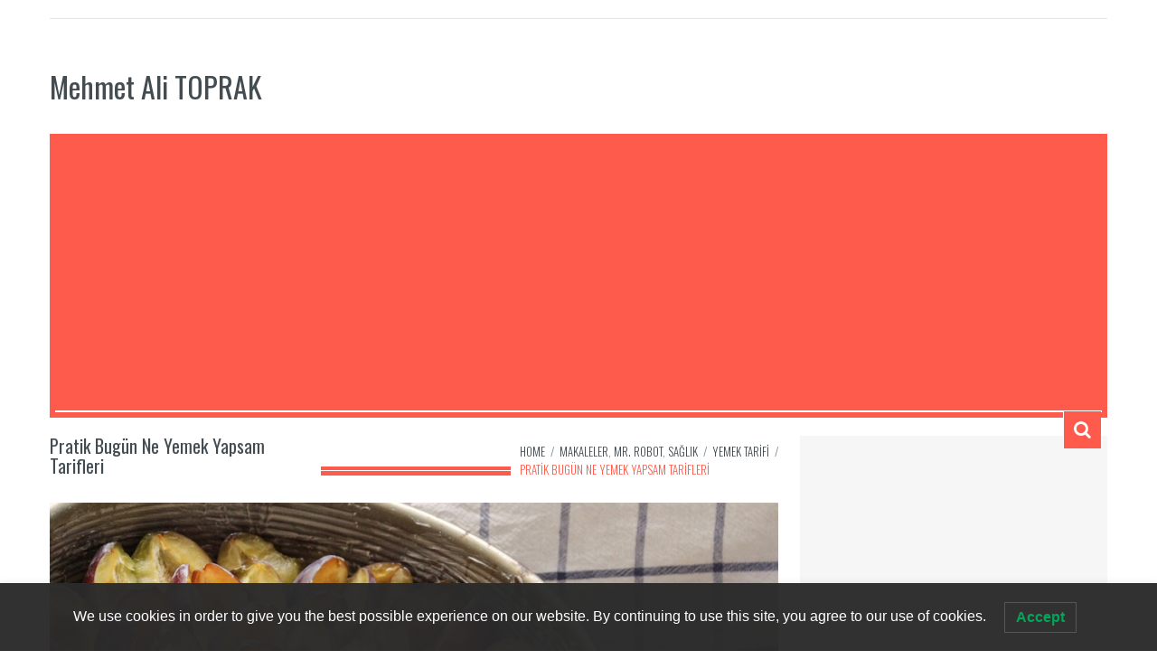

--- FILE ---
content_type: text/html; charset=UTF-8
request_url: https://mehmetalitoprak.com/pratik-bugun-ne-yemek-yapsam-tarifleri/
body_size: 23137
content:
<!DOCTYPE html>
<html lang="tr">
    <head><style>img.lazy{min-height:1px}</style><link href="https://mehmetalitoprak.com/wp-content/plugins/w3-total-cache/pub/js/lazyload.min.js" as="script">
<meta name="p:domain_verify" content="925f6fc7951e3cef087e2c44b00eb719"/>
        <meta charset="utf-8">
        <meta name="viewport" content="width=device-width, initial-scale=1.0">
        <title>Pratik Bugün Ne Yemek Yapsam Tarifleri -</title>
        <link rel="profile" href="https://gmpg.org/xfn/11">           
        <link rel="pingback" href="https://mehmetalitoprak.com/xmlrpc.php">

        
        
        
        
        
        <meta name='robots' content='index, follow, max-image-preview:large, max-snippet:-1, max-video-preview:-1' />
<!-- Jetpack Site Verification Tags -->
<meta name="google-site-verification" content="nGeuFIE0JGcvgAznMy7EaOSLBXY1vwYM2IcJwbtrCgM" />
<meta name="msvalidate.01" content="A3C16563A165CCD2A5BB7B4FCAE6BCFC" />
<meta name="p:domain_verify" content="925f6fc7951e3cef087e2c44b00eb719" />

	<!-- This site is optimized with the Yoast SEO plugin v26.7 - https://yoast.com/wordpress/plugins/seo/ -->
	<meta name="description" content="Pratik Bugün Ne Yemek Yapsam Tarifleri % %" />
	<link rel="canonical" href="https://mehmetalitoprak.com/pratik-bugun-ne-yemek-yapsam-tarifleri/" />
	<meta property="og:locale" content="tr_TR" />
	<meta property="og:type" content="article" />
	<meta property="og:title" content="Pratik Bugün Ne Yemek Yapsam Tarifleri -" />
	<meta property="og:description" content="Pratik Bugün Ne Yemek Yapsam Tarifleri % %" />
	<meta property="og:url" content="https://mehmetalitoprak.com/pratik-bugun-ne-yemek-yapsam-tarifleri/" />
	<meta property="og:site_name" content="Mehmet Ali TOPRAK" />
	<meta property="article:published_time" content="2023-02-10T20:39:00+00:00" />
	<meta name="author" content="Yapay Zeka" />
	<meta name="twitter:card" content="summary_large_image" />
	<meta name="twitter:creator" content="@MehmetAliTprk" />
	<meta name="twitter:site" content="@MehmetAliTprk" />
	<meta name="twitter:label1" content="Yazan:" />
	<meta name="twitter:data1" content="Yapay Zeka" />
	<meta name="twitter:label2" content="Tahmini okuma süresi" />
	<meta name="twitter:data2" content="2 dakika" />
	<script type="application/ld+json" class="yoast-schema-graph">{"@context":"https://schema.org","@graph":[{"@type":"Article","@id":"https://mehmetalitoprak.com/pratik-bugun-ne-yemek-yapsam-tarifleri/#article","isPartOf":{"@id":"https://mehmetalitoprak.com/pratik-bugun-ne-yemek-yapsam-tarifleri/"},"author":{"name":"Yapay Zeka","@id":"https://mehmetalitoprak.com/#/schema/person/9ca99768bf81c78bec425e81dbb47a08"},"headline":"Pratik Bugün Ne Yemek Yapsam Tarifleri","datePublished":"2023-02-10T20:39:00+00:00","mainEntityOfPage":{"@id":"https://mehmetalitoprak.com/pratik-bugun-ne-yemek-yapsam-tarifleri/"},"wordCount":329,"commentCount":0,"publisher":{"@id":"https://mehmetalitoprak.com/#/schema/person/84eb6378f487fd0293b51f6cd177c1c2"},"image":{"@id":"https://mehmetalitoprak.com/pratik-bugun-ne-yemek-yapsam-tarifleri/#primaryimage"},"thumbnailUrl":"https://mehmetalitoprak.com/wp-content/uploads/2023/02/plum-cake-3641833_960_720.jpg","keywords":["basit tatlı tarifleri","basıt kurabiye tarifi","Bugün","bugün ne yemek yapsam","çorba tarifleri","evde basit yemekler","hastayken yenilecek yemek tarifleri","kolay yemek tarifleri","nefis yemek tarifleri","poğaça tarifi","Pratik","sağlıklı yemek tarifleri","Tarifleri","Yapsam","Yemek","yemek tarifleri","yemek tarifleri sulu"],"articleSection":["Mr. Robot","YEMEK TARİFİ"],"inLanguage":"tr","potentialAction":[{"@type":"CommentAction","name":"Comment","target":["https://mehmetalitoprak.com/pratik-bugun-ne-yemek-yapsam-tarifleri/#respond"]}]},{"@type":"WebPage","@id":"https://mehmetalitoprak.com/pratik-bugun-ne-yemek-yapsam-tarifleri/","url":"https://mehmetalitoprak.com/pratik-bugun-ne-yemek-yapsam-tarifleri/","name":"Pratik Bugün Ne Yemek Yapsam Tarifleri -","isPartOf":{"@id":"https://mehmetalitoprak.com/#website"},"primaryImageOfPage":{"@id":"https://mehmetalitoprak.com/pratik-bugun-ne-yemek-yapsam-tarifleri/#primaryimage"},"image":{"@id":"https://mehmetalitoprak.com/pratik-bugun-ne-yemek-yapsam-tarifleri/#primaryimage"},"thumbnailUrl":"https://mehmetalitoprak.com/wp-content/uploads/2023/02/plum-cake-3641833_960_720.jpg","datePublished":"2023-02-10T20:39:00+00:00","description":"Pratik Bugün Ne Yemek Yapsam Tarifleri % %","breadcrumb":{"@id":"https://mehmetalitoprak.com/pratik-bugun-ne-yemek-yapsam-tarifleri/#breadcrumb"},"inLanguage":"tr","potentialAction":[{"@type":"ReadAction","target":["https://mehmetalitoprak.com/pratik-bugun-ne-yemek-yapsam-tarifleri/"]}]},{"@type":"ImageObject","inLanguage":"tr","@id":"https://mehmetalitoprak.com/pratik-bugun-ne-yemek-yapsam-tarifleri/#primaryimage","url":"https://mehmetalitoprak.com/wp-content/uploads/2023/02/plum-cake-3641833_960_720.jpg","contentUrl":"https://mehmetalitoprak.com/wp-content/uploads/2023/02/plum-cake-3641833_960_720.jpg","width":960,"height":572},{"@type":"BreadcrumbList","@id":"https://mehmetalitoprak.com/pratik-bugun-ne-yemek-yapsam-tarifleri/#breadcrumb","itemListElement":[{"@type":"ListItem","position":1,"name":"Ana sayfa","item":"https://mehmetalitoprak.com/"},{"@type":"ListItem","position":2,"name":"ANA SAYFA","item":"https://mehmetalitoprak.com/ana-sayfa/"},{"@type":"ListItem","position":3,"name":"Pratik Bugün Ne Yemek Yapsam Tarifleri"}]},{"@type":"WebSite","@id":"https://mehmetalitoprak.com/#website","url":"https://mehmetalitoprak.com/","name":"Mehmet Ali TOPRAK","description":"Bilim, Teknoloji, Sağlık Bilgileri hakkında Her şey...","publisher":{"@id":"https://mehmetalitoprak.com/#/schema/person/84eb6378f487fd0293b51f6cd177c1c2"},"potentialAction":[{"@type":"SearchAction","target":{"@type":"EntryPoint","urlTemplate":"https://mehmetalitoprak.com/?s={search_term_string}"},"query-input":{"@type":"PropertyValueSpecification","valueRequired":true,"valueName":"search_term_string"}}],"inLanguage":"tr"},{"@type":["Person","Organization"],"@id":"https://mehmetalitoprak.com/#/schema/person/84eb6378f487fd0293b51f6cd177c1c2","name":"Mehmet Ali TOPRAK","image":{"@type":"ImageObject","inLanguage":"tr","@id":"https://mehmetalitoprak.com/#/schema/person/image/","url":"https://secure.gravatar.com/avatar/026041af85ba309d7116681824e729d47ce1f8c968958e21289b2f0d2c0e1831?s=96&d=retro&r=g","contentUrl":"https://secure.gravatar.com/avatar/026041af85ba309d7116681824e729d47ce1f8c968958e21289b2f0d2c0e1831?s=96&d=retro&r=g","caption":"Mehmet Ali TOPRAK"},"logo":{"@id":"https://mehmetalitoprak.com/#/schema/person/image/"}},{"@type":"Person","@id":"https://mehmetalitoprak.com/#/schema/person/9ca99768bf81c78bec425e81dbb47a08","name":"Yapay Zeka","image":{"@type":"ImageObject","inLanguage":"tr","@id":"https://mehmetalitoprak.com/#/schema/person/image/","url":"https://secure.gravatar.com/avatar/1d978dc4d7e2b61eaaac54ac6b3b36954fad58e90e6727c57aad3e6aeb9e6455?s=96&d=retro&r=g","contentUrl":"https://secure.gravatar.com/avatar/1d978dc4d7e2b61eaaac54ac6b3b36954fad58e90e6727c57aad3e6aeb9e6455?s=96&d=retro&r=g","caption":"Yapay Zeka"},"url":"https://mehmetalitoprak.com/author/mr-robot/"}]}</script>
	<!-- / Yoast SEO plugin. -->


<link rel='dns-prefetch' href='//secure.gravatar.com' />
<link rel='dns-prefetch' href='//www.googletagmanager.com' />
<link rel='dns-prefetch' href='//stats.wp.com' />
<link rel='dns-prefetch' href='//fonts.googleapis.com' />
<link rel='dns-prefetch' href='//v0.wordpress.com' />
<link rel='dns-prefetch' href='//jetpack.wordpress.com' />
<link rel='dns-prefetch' href='//s0.wp.com' />
<link rel='dns-prefetch' href='//public-api.wordpress.com' />
<link rel='dns-prefetch' href='//0.gravatar.com' />
<link rel='dns-prefetch' href='//1.gravatar.com' />
<link rel='dns-prefetch' href='//2.gravatar.com' />
<link rel='dns-prefetch' href='//widgets.wp.com' />
<link rel='dns-prefetch' href='//pagead2.googlesyndication.com' />
<link rel='dns-prefetch' href='//fundingchoicesmessages.google.com' />
<link rel="alternate" type="application/rss+xml" title="Mehmet Ali TOPRAK &raquo; akışı" href="https://mehmetalitoprak.com/feed/" />
<link rel="alternate" type="application/rss+xml" title="Mehmet Ali TOPRAK &raquo; yorum akışı" href="https://mehmetalitoprak.com/comments/feed/" />
<link rel="alternate" type="application/rss+xml" title="Mehmet Ali TOPRAK &raquo; Pratik Bugün Ne Yemek Yapsam Tarifleri yorum akışı" href="https://mehmetalitoprak.com/pratik-bugun-ne-yemek-yapsam-tarifleri/feed/" />
<link rel="alternate" title="oEmbed (JSON)" type="application/json+oembed" href="https://mehmetalitoprak.com/wp-json/oembed/1.0/embed?url=https%3A%2F%2Fmehmetalitoprak.com%2Fpratik-bugun-ne-yemek-yapsam-tarifleri%2F" />
<link rel="alternate" title="oEmbed (XML)" type="text/xml+oembed" href="https://mehmetalitoprak.com/wp-json/oembed/1.0/embed?url=https%3A%2F%2Fmehmetalitoprak.com%2Fpratik-bugun-ne-yemek-yapsam-tarifleri%2F&#038;format=xml" />
<style id='wp-img-auto-sizes-contain-inline-css' type='text/css'>
img:is([sizes=auto i],[sizes^="auto," i]){contain-intrinsic-size:3000px 1500px}
/*# sourceURL=wp-img-auto-sizes-contain-inline-css */
</style>
<style id='wp-emoji-styles-inline-css' type='text/css'>

	img.wp-smiley, img.emoji {
		display: inline !important;
		border: none !important;
		box-shadow: none !important;
		height: 1em !important;
		width: 1em !important;
		margin: 0 0.07em !important;
		vertical-align: -0.1em !important;
		background: none !important;
		padding: 0 !important;
	}
/*# sourceURL=wp-emoji-styles-inline-css */
</style>
<style id='wp-block-library-inline-css' type='text/css'>
:root{--wp-block-synced-color:#7a00df;--wp-block-synced-color--rgb:122,0,223;--wp-bound-block-color:var(--wp-block-synced-color);--wp-editor-canvas-background:#ddd;--wp-admin-theme-color:#007cba;--wp-admin-theme-color--rgb:0,124,186;--wp-admin-theme-color-darker-10:#006ba1;--wp-admin-theme-color-darker-10--rgb:0,107,160.5;--wp-admin-theme-color-darker-20:#005a87;--wp-admin-theme-color-darker-20--rgb:0,90,135;--wp-admin-border-width-focus:2px}@media (min-resolution:192dpi){:root{--wp-admin-border-width-focus:1.5px}}.wp-element-button{cursor:pointer}:root .has-very-light-gray-background-color{background-color:#eee}:root .has-very-dark-gray-background-color{background-color:#313131}:root .has-very-light-gray-color{color:#eee}:root .has-very-dark-gray-color{color:#313131}:root .has-vivid-green-cyan-to-vivid-cyan-blue-gradient-background{background:linear-gradient(135deg,#00d084,#0693e3)}:root .has-purple-crush-gradient-background{background:linear-gradient(135deg,#34e2e4,#4721fb 50%,#ab1dfe)}:root .has-hazy-dawn-gradient-background{background:linear-gradient(135deg,#faaca8,#dad0ec)}:root .has-subdued-olive-gradient-background{background:linear-gradient(135deg,#fafae1,#67a671)}:root .has-atomic-cream-gradient-background{background:linear-gradient(135deg,#fdd79a,#004a59)}:root .has-nightshade-gradient-background{background:linear-gradient(135deg,#330968,#31cdcf)}:root .has-midnight-gradient-background{background:linear-gradient(135deg,#020381,#2874fc)}:root{--wp--preset--font-size--normal:16px;--wp--preset--font-size--huge:42px}.has-regular-font-size{font-size:1em}.has-larger-font-size{font-size:2.625em}.has-normal-font-size{font-size:var(--wp--preset--font-size--normal)}.has-huge-font-size{font-size:var(--wp--preset--font-size--huge)}.has-text-align-center{text-align:center}.has-text-align-left{text-align:left}.has-text-align-right{text-align:right}.has-fit-text{white-space:nowrap!important}#end-resizable-editor-section{display:none}.aligncenter{clear:both}.items-justified-left{justify-content:flex-start}.items-justified-center{justify-content:center}.items-justified-right{justify-content:flex-end}.items-justified-space-between{justify-content:space-between}.screen-reader-text{border:0;clip-path:inset(50%);height:1px;margin:-1px;overflow:hidden;padding:0;position:absolute;width:1px;word-wrap:normal!important}.screen-reader-text:focus{background-color:#ddd;clip-path:none;color:#444;display:block;font-size:1em;height:auto;left:5px;line-height:normal;padding:15px 23px 14px;text-decoration:none;top:5px;width:auto;z-index:100000}html :where(.has-border-color){border-style:solid}html :where([style*=border-top-color]){border-top-style:solid}html :where([style*=border-right-color]){border-right-style:solid}html :where([style*=border-bottom-color]){border-bottom-style:solid}html :where([style*=border-left-color]){border-left-style:solid}html :where([style*=border-width]){border-style:solid}html :where([style*=border-top-width]){border-top-style:solid}html :where([style*=border-right-width]){border-right-style:solid}html :where([style*=border-bottom-width]){border-bottom-style:solid}html :where([style*=border-left-width]){border-left-style:solid}html :where(img[class*=wp-image-]){height:auto;max-width:100%}:where(figure){margin:0 0 1em}html :where(.is-position-sticky){--wp-admin--admin-bar--position-offset:var(--wp-admin--admin-bar--height,0px)}@media screen and (max-width:600px){html :where(.is-position-sticky){--wp-admin--admin-bar--position-offset:0px}}

/*# sourceURL=wp-block-library-inline-css */
</style><style id='global-styles-inline-css' type='text/css'>
:root{--wp--preset--aspect-ratio--square: 1;--wp--preset--aspect-ratio--4-3: 4/3;--wp--preset--aspect-ratio--3-4: 3/4;--wp--preset--aspect-ratio--3-2: 3/2;--wp--preset--aspect-ratio--2-3: 2/3;--wp--preset--aspect-ratio--16-9: 16/9;--wp--preset--aspect-ratio--9-16: 9/16;--wp--preset--color--black: #000000;--wp--preset--color--cyan-bluish-gray: #abb8c3;--wp--preset--color--white: #ffffff;--wp--preset--color--pale-pink: #f78da7;--wp--preset--color--vivid-red: #cf2e2e;--wp--preset--color--luminous-vivid-orange: #ff6900;--wp--preset--color--luminous-vivid-amber: #fcb900;--wp--preset--color--light-green-cyan: #7bdcb5;--wp--preset--color--vivid-green-cyan: #00d084;--wp--preset--color--pale-cyan-blue: #8ed1fc;--wp--preset--color--vivid-cyan-blue: #0693e3;--wp--preset--color--vivid-purple: #9b51e0;--wp--preset--gradient--vivid-cyan-blue-to-vivid-purple: linear-gradient(135deg,rgb(6,147,227) 0%,rgb(155,81,224) 100%);--wp--preset--gradient--light-green-cyan-to-vivid-green-cyan: linear-gradient(135deg,rgb(122,220,180) 0%,rgb(0,208,130) 100%);--wp--preset--gradient--luminous-vivid-amber-to-luminous-vivid-orange: linear-gradient(135deg,rgb(252,185,0) 0%,rgb(255,105,0) 100%);--wp--preset--gradient--luminous-vivid-orange-to-vivid-red: linear-gradient(135deg,rgb(255,105,0) 0%,rgb(207,46,46) 100%);--wp--preset--gradient--very-light-gray-to-cyan-bluish-gray: linear-gradient(135deg,rgb(238,238,238) 0%,rgb(169,184,195) 100%);--wp--preset--gradient--cool-to-warm-spectrum: linear-gradient(135deg,rgb(74,234,220) 0%,rgb(151,120,209) 20%,rgb(207,42,186) 40%,rgb(238,44,130) 60%,rgb(251,105,98) 80%,rgb(254,248,76) 100%);--wp--preset--gradient--blush-light-purple: linear-gradient(135deg,rgb(255,206,236) 0%,rgb(152,150,240) 100%);--wp--preset--gradient--blush-bordeaux: linear-gradient(135deg,rgb(254,205,165) 0%,rgb(254,45,45) 50%,rgb(107,0,62) 100%);--wp--preset--gradient--luminous-dusk: linear-gradient(135deg,rgb(255,203,112) 0%,rgb(199,81,192) 50%,rgb(65,88,208) 100%);--wp--preset--gradient--pale-ocean: linear-gradient(135deg,rgb(255,245,203) 0%,rgb(182,227,212) 50%,rgb(51,167,181) 100%);--wp--preset--gradient--electric-grass: linear-gradient(135deg,rgb(202,248,128) 0%,rgb(113,206,126) 100%);--wp--preset--gradient--midnight: linear-gradient(135deg,rgb(2,3,129) 0%,rgb(40,116,252) 100%);--wp--preset--font-size--small: 13px;--wp--preset--font-size--medium: 20px;--wp--preset--font-size--large: 36px;--wp--preset--font-size--x-large: 42px;--wp--preset--spacing--20: 0.44rem;--wp--preset--spacing--30: 0.67rem;--wp--preset--spacing--40: 1rem;--wp--preset--spacing--50: 1.5rem;--wp--preset--spacing--60: 2.25rem;--wp--preset--spacing--70: 3.38rem;--wp--preset--spacing--80: 5.06rem;--wp--preset--shadow--natural: 6px 6px 9px rgba(0, 0, 0, 0.2);--wp--preset--shadow--deep: 12px 12px 50px rgba(0, 0, 0, 0.4);--wp--preset--shadow--sharp: 6px 6px 0px rgba(0, 0, 0, 0.2);--wp--preset--shadow--outlined: 6px 6px 0px -3px rgb(255, 255, 255), 6px 6px rgb(0, 0, 0);--wp--preset--shadow--crisp: 6px 6px 0px rgb(0, 0, 0);}:where(.is-layout-flex){gap: 0.5em;}:where(.is-layout-grid){gap: 0.5em;}body .is-layout-flex{display: flex;}.is-layout-flex{flex-wrap: wrap;align-items: center;}.is-layout-flex > :is(*, div){margin: 0;}body .is-layout-grid{display: grid;}.is-layout-grid > :is(*, div){margin: 0;}:where(.wp-block-columns.is-layout-flex){gap: 2em;}:where(.wp-block-columns.is-layout-grid){gap: 2em;}:where(.wp-block-post-template.is-layout-flex){gap: 1.25em;}:where(.wp-block-post-template.is-layout-grid){gap: 1.25em;}.has-black-color{color: var(--wp--preset--color--black) !important;}.has-cyan-bluish-gray-color{color: var(--wp--preset--color--cyan-bluish-gray) !important;}.has-white-color{color: var(--wp--preset--color--white) !important;}.has-pale-pink-color{color: var(--wp--preset--color--pale-pink) !important;}.has-vivid-red-color{color: var(--wp--preset--color--vivid-red) !important;}.has-luminous-vivid-orange-color{color: var(--wp--preset--color--luminous-vivid-orange) !important;}.has-luminous-vivid-amber-color{color: var(--wp--preset--color--luminous-vivid-amber) !important;}.has-light-green-cyan-color{color: var(--wp--preset--color--light-green-cyan) !important;}.has-vivid-green-cyan-color{color: var(--wp--preset--color--vivid-green-cyan) !important;}.has-pale-cyan-blue-color{color: var(--wp--preset--color--pale-cyan-blue) !important;}.has-vivid-cyan-blue-color{color: var(--wp--preset--color--vivid-cyan-blue) !important;}.has-vivid-purple-color{color: var(--wp--preset--color--vivid-purple) !important;}.has-black-background-color{background-color: var(--wp--preset--color--black) !important;}.has-cyan-bluish-gray-background-color{background-color: var(--wp--preset--color--cyan-bluish-gray) !important;}.has-white-background-color{background-color: var(--wp--preset--color--white) !important;}.has-pale-pink-background-color{background-color: var(--wp--preset--color--pale-pink) !important;}.has-vivid-red-background-color{background-color: var(--wp--preset--color--vivid-red) !important;}.has-luminous-vivid-orange-background-color{background-color: var(--wp--preset--color--luminous-vivid-orange) !important;}.has-luminous-vivid-amber-background-color{background-color: var(--wp--preset--color--luminous-vivid-amber) !important;}.has-light-green-cyan-background-color{background-color: var(--wp--preset--color--light-green-cyan) !important;}.has-vivid-green-cyan-background-color{background-color: var(--wp--preset--color--vivid-green-cyan) !important;}.has-pale-cyan-blue-background-color{background-color: var(--wp--preset--color--pale-cyan-blue) !important;}.has-vivid-cyan-blue-background-color{background-color: var(--wp--preset--color--vivid-cyan-blue) !important;}.has-vivid-purple-background-color{background-color: var(--wp--preset--color--vivid-purple) !important;}.has-black-border-color{border-color: var(--wp--preset--color--black) !important;}.has-cyan-bluish-gray-border-color{border-color: var(--wp--preset--color--cyan-bluish-gray) !important;}.has-white-border-color{border-color: var(--wp--preset--color--white) !important;}.has-pale-pink-border-color{border-color: var(--wp--preset--color--pale-pink) !important;}.has-vivid-red-border-color{border-color: var(--wp--preset--color--vivid-red) !important;}.has-luminous-vivid-orange-border-color{border-color: var(--wp--preset--color--luminous-vivid-orange) !important;}.has-luminous-vivid-amber-border-color{border-color: var(--wp--preset--color--luminous-vivid-amber) !important;}.has-light-green-cyan-border-color{border-color: var(--wp--preset--color--light-green-cyan) !important;}.has-vivid-green-cyan-border-color{border-color: var(--wp--preset--color--vivid-green-cyan) !important;}.has-pale-cyan-blue-border-color{border-color: var(--wp--preset--color--pale-cyan-blue) !important;}.has-vivid-cyan-blue-border-color{border-color: var(--wp--preset--color--vivid-cyan-blue) !important;}.has-vivid-purple-border-color{border-color: var(--wp--preset--color--vivid-purple) !important;}.has-vivid-cyan-blue-to-vivid-purple-gradient-background{background: var(--wp--preset--gradient--vivid-cyan-blue-to-vivid-purple) !important;}.has-light-green-cyan-to-vivid-green-cyan-gradient-background{background: var(--wp--preset--gradient--light-green-cyan-to-vivid-green-cyan) !important;}.has-luminous-vivid-amber-to-luminous-vivid-orange-gradient-background{background: var(--wp--preset--gradient--luminous-vivid-amber-to-luminous-vivid-orange) !important;}.has-luminous-vivid-orange-to-vivid-red-gradient-background{background: var(--wp--preset--gradient--luminous-vivid-orange-to-vivid-red) !important;}.has-very-light-gray-to-cyan-bluish-gray-gradient-background{background: var(--wp--preset--gradient--very-light-gray-to-cyan-bluish-gray) !important;}.has-cool-to-warm-spectrum-gradient-background{background: var(--wp--preset--gradient--cool-to-warm-spectrum) !important;}.has-blush-light-purple-gradient-background{background: var(--wp--preset--gradient--blush-light-purple) !important;}.has-blush-bordeaux-gradient-background{background: var(--wp--preset--gradient--blush-bordeaux) !important;}.has-luminous-dusk-gradient-background{background: var(--wp--preset--gradient--luminous-dusk) !important;}.has-pale-ocean-gradient-background{background: var(--wp--preset--gradient--pale-ocean) !important;}.has-electric-grass-gradient-background{background: var(--wp--preset--gradient--electric-grass) !important;}.has-midnight-gradient-background{background: var(--wp--preset--gradient--midnight) !important;}.has-small-font-size{font-size: var(--wp--preset--font-size--small) !important;}.has-medium-font-size{font-size: var(--wp--preset--font-size--medium) !important;}.has-large-font-size{font-size: var(--wp--preset--font-size--large) !important;}.has-x-large-font-size{font-size: var(--wp--preset--font-size--x-large) !important;}
/*# sourceURL=global-styles-inline-css */
</style>

<style id='classic-theme-styles-inline-css' type='text/css'>
/*! This file is auto-generated */
.wp-block-button__link{color:#fff;background-color:#32373c;border-radius:9999px;box-shadow:none;text-decoration:none;padding:calc(.667em + 2px) calc(1.333em + 2px);font-size:1.125em}.wp-block-file__button{background:#32373c;color:#fff;text-decoration:none}
/*# sourceURL=/wp-includes/css/classic-themes.min.css */
</style>
<link rel='stylesheet' id='uaf_client_css-css' href='https://mehmetalitoprak.com/wp-content/uploads/useanyfont/uaf.css?ver=1766736699' type='text/css' media='all' />
<link rel='stylesheet' id='lwpcng-main-css' href='https://mehmetalitoprak.com/wp-content/plugins/luckywp-cookie-notice-gdpr/front/assets/main.min.css?ver=1.2.1' type='text/css' media='all' />
<link rel='stylesheet' id='jetpack_likes-css' href='https://mehmetalitoprak.com/wp-content/plugins/jetpack/modules/likes/style.css?ver=15.4' type='text/css' media='all' />
<link rel='stylesheet' id='kopa-google-font-css' href="https://fonts.googleapis.com/css?family=Oswald:400,300,700" type='text/css' media='all' />
<link rel='stylesheet' id='kopa-bootstrap-css' href='https://mehmetalitoprak.com/wp-content/themes/teknobitv3/css/bootstrap.css' type='text/css' media='screen' />
<link rel='stylesheet' id='kopa-fontawesome-css' href='https://mehmetalitoprak.com/wp-content/themes/teknobitv3/css/font-awesome.css' type='text/css' media='all' />
<link rel='stylesheet' id='kopa-superfish-css' href='https://mehmetalitoprak.com/wp-content/themes/teknobitv3/css/superfish.css' type='text/css' media='screen' />
<link rel='stylesheet' id='kopa-flexlisder-css' href='https://mehmetalitoprak.com/wp-content/themes/teknobitv3/css/flexslider.css' type='text/css' media='screen' />
<link rel='stylesheet' id='kopa-prettyPhoto-css' href='https://mehmetalitoprak.com/wp-content/themes/teknobitv3/css/prettyPhoto.css' type='text/css' media='screen' />
<link rel='stylesheet' id='kopa-style-css' href='https://mehmetalitoprak.com/wp-content/themes/teknobitv3/style.css' type='text/css' media='all' />
<link rel='stylesheet' id='kopa-responsive-css' href='https://mehmetalitoprak.com/wp-content/themes/teknobitv3/css/responsive.css' type='text/css' media='all' />
<link rel='stylesheet' id='kopa-bootstrap-select-css' href='https://mehmetalitoprak.com/wp-content/themes/teknobitv3/css/bootstrap-select.css' type='text/css' media='all' />
<link rel='stylesheet' id='kopa-extra-style-css' href='https://mehmetalitoprak.com/wp-content/themes/teknobitv3/css/extra.css' type='text/css' media='all' />
<link rel='stylesheet' id='sharedaddy-css' href='https://mehmetalitoprak.com/wp-content/plugins/jetpack/modules/sharedaddy/sharing.css?ver=15.4' type='text/css' media='all' />
<link rel='stylesheet' id='social-logos-css' href='https://mehmetalitoprak.com/wp-content/plugins/jetpack/_inc/social-logos/social-logos.min.css?ver=15.4' type='text/css' media='all' />
<script type="text/javascript" id="jquery-core-js-extra">
/* <![CDATA[ */
var kopa_front_variable = {"ajax":{"url":"https://mehmetalitoprak.com/wp-admin/admin-ajax.php"},"template":{"post_id":2448}};
//# sourceURL=jquery-core-js-extra
/* ]]> */
</script>
<script type="text/javascript" src="https://mehmetalitoprak.com/wp-includes/js/jquery/jquery.min.js?ver=3.7.1" id="jquery-core-js"></script>
<script type="text/javascript" src="https://mehmetalitoprak.com/wp-includes/js/jquery/jquery-migrate.min.js?ver=3.4.1" id="jquery-migrate-js"></script>
<script type="text/javascript" src="https://mehmetalitoprak.com/wp-content/plugins/luckywp-cookie-notice-gdpr/front/assets/main.min.js?ver=1.2.1" id="lwpcng-main-js"></script>

<!-- Site Kit tarafından eklenen Google etiketi (gtag.js) snippet&#039;i -->
<!-- Google Analytics snippet added by Site Kit -->
<script type="text/javascript" src="https://www.googletagmanager.com/gtag/js?id=GT-5RF9VDC" id="google_gtagjs-js" async></script>
<script type="text/javascript" id="google_gtagjs-js-after">
/* <![CDATA[ */
window.dataLayer = window.dataLayer || [];function gtag(){dataLayer.push(arguments);}
gtag("set","linker",{"domains":["mehmetalitoprak.com"]});
gtag("js", new Date());
gtag("set", "developer_id.dZTNiMT", true);
gtag("config", "GT-5RF9VDC", {"googlesitekit_post_type":"post"});
//# sourceURL=google_gtagjs-js-after
/* ]]> */
</script>
<link rel="https://api.w.org/" href="https://mehmetalitoprak.com/wp-json/" /><link rel="alternate" title="JSON" type="application/json" href="https://mehmetalitoprak.com/wp-json/wp/v2/posts/2448" /><link rel="EditURI" type="application/rsd+xml" title="RSD" href="https://mehmetalitoprak.com/xmlrpc.php?rsd" />
<meta name="generator" content="WordPress 6.9" />
<link rel='shortlink' href='https://wp.me/p7Q588-Du' />
<link rel='dns-prefetch' href='https://i0.wp.com/'><link rel='preconnect' href='https://i0.wp.com/' crossorigin><link rel='dns-prefetch' href='https://i1.wp.com/'><link rel='preconnect' href='https://i1.wp.com/' crossorigin><link rel='dns-prefetch' href='https://i2.wp.com/'><link rel='preconnect' href='https://i2.wp.com/' crossorigin><link rel='dns-prefetch' href='https://i3.wp.com/'><link rel='preconnect' href='https://i3.wp.com/' crossorigin><meta name="generator" content="Site Kit by Google 1.170.0" />	<style>img#wpstats{display:none}</style>
		<style type="text/css" id="kopa-theme-options-custom-styles"></style><!--[if lt IE 9]>
          <script src="https://mehmetalitoprak.com/wp-content/themes/teknobitv3/js/html5shiv.js"></script>
          <script src="https://mehmetalitoprak.com/wp-content/themes/teknobitv3/js/respond.min.js"></script>
          <script src="https://mehmetalitoprak.com/wp-content/themes/teknobitv3/js/css3-mediaqueries.js"></script>
          <script src="https://mehmetalitoprak.com/wp-content/themes/teknobitv3/js/PIE_IE678.js"></script>
          <style>
            .progress-bar,
            .progress {
                behavior: url(https://mehmetalitoprak.com/wp-content/themes/teknobitv3/js/PIE.htc);
            }
          </style>
         <![endif]-->
<!-- Site Kit tarafından eklenen Google AdSense meta etiketleri -->
<meta name="google-adsense-platform-account" content="ca-host-pub-2644536267352236">
<meta name="google-adsense-platform-domain" content="sitekit.withgoogle.com">
<!-- Site Kit tarafından eklenen Google AdSense meta etiketlerine son verin -->

<!-- Google AdSense snippet added by Site Kit -->
<script type="text/javascript" async="async" src="https://pagead2.googlesyndication.com/pagead/js/adsbygoogle.js?client=ca-pub-8548859150516667&amp;host=ca-host-pub-2644536267352236" crossorigin="anonymous"></script>

<!-- End Google AdSense snippet added by Site Kit -->

<!-- Google AdSense Reklam Engelleme İptal snippet&#039;i Site Kit tarafından eklendi -->
<script async src="https://fundingchoicesmessages.google.com/i/pub-8548859150516667?ers=1" nonce="j8_Sn2nfiJsXwsW7LbbXuA"></script><script nonce="j8_Sn2nfiJsXwsW7LbbXuA">(function() {function signalGooglefcPresent() {if (!window.frames['googlefcPresent']) {if (document.body) {const iframe = document.createElement('iframe'); iframe.style = 'width: 0; height: 0; border: none; z-index: -1000; left: -1000px; top: -1000px;'; iframe.style.display = 'none'; iframe.name = 'googlefcPresent'; document.body.appendChild(iframe);} else {setTimeout(signalGooglefcPresent, 0);}}}signalGooglefcPresent();})();</script>
<!-- Site Kit tarafından eklenen Google AdSense Reklam Engelleme İptal snippet&#039;ini sonlandır -->

<!-- Google AdSense Reklam Engelleme İptal Hata Koruması snippet&#039;i Site Kit tarafından eklendi -->
<script>(function(){'use strict';function aa(a){var b=0;return function(){return b<a.length?{done:!1,value:a[b++]}:{done:!0}}}var ba="function"==typeof Object.defineProperties?Object.defineProperty:function(a,b,c){if(a==Array.prototype||a==Object.prototype)return a;a[b]=c.value;return a};
function ea(a){a=["object"==typeof globalThis&&globalThis,a,"object"==typeof window&&window,"object"==typeof self&&self,"object"==typeof global&&global];for(var b=0;b<a.length;++b){var c=a[b];if(c&&c.Math==Math)return c}throw Error("Cannot find global object");}var fa=ea(this);function ha(a,b){if(b)a:{var c=fa;a=a.split(".");for(var d=0;d<a.length-1;d++){var e=a[d];if(!(e in c))break a;c=c[e]}a=a[a.length-1];d=c[a];b=b(d);b!=d&&null!=b&&ba(c,a,{configurable:!0,writable:!0,value:b})}}
var ia="function"==typeof Object.create?Object.create:function(a){function b(){}b.prototype=a;return new b},l;if("function"==typeof Object.setPrototypeOf)l=Object.setPrototypeOf;else{var m;a:{var ja={a:!0},ka={};try{ka.__proto__=ja;m=ka.a;break a}catch(a){}m=!1}l=m?function(a,b){a.__proto__=b;if(a.__proto__!==b)throw new TypeError(a+" is not extensible");return a}:null}var la=l;
function n(a,b){a.prototype=ia(b.prototype);a.prototype.constructor=a;if(la)la(a,b);else for(var c in b)if("prototype"!=c)if(Object.defineProperties){var d=Object.getOwnPropertyDescriptor(b,c);d&&Object.defineProperty(a,c,d)}else a[c]=b[c];a.A=b.prototype}function ma(){for(var a=Number(this),b=[],c=a;c<arguments.length;c++)b[c-a]=arguments[c];return b}
var na="function"==typeof Object.assign?Object.assign:function(a,b){for(var c=1;c<arguments.length;c++){var d=arguments[c];if(d)for(var e in d)Object.prototype.hasOwnProperty.call(d,e)&&(a[e]=d[e])}return a};ha("Object.assign",function(a){return a||na});/*

 Copyright The Closure Library Authors.
 SPDX-License-Identifier: Apache-2.0
*/
var p=this||self;function q(a){return a};var t,u;a:{for(var oa=["CLOSURE_FLAGS"],v=p,x=0;x<oa.length;x++)if(v=v[oa[x]],null==v){u=null;break a}u=v}var pa=u&&u[610401301];t=null!=pa?pa:!1;var z,qa=p.navigator;z=qa?qa.userAgentData||null:null;function A(a){return t?z?z.brands.some(function(b){return(b=b.brand)&&-1!=b.indexOf(a)}):!1:!1}function B(a){var b;a:{if(b=p.navigator)if(b=b.userAgent)break a;b=""}return-1!=b.indexOf(a)};function C(){return t?!!z&&0<z.brands.length:!1}function D(){return C()?A("Chromium"):(B("Chrome")||B("CriOS"))&&!(C()?0:B("Edge"))||B("Silk")};var ra=C()?!1:B("Trident")||B("MSIE");!B("Android")||D();D();B("Safari")&&(D()||(C()?0:B("Coast"))||(C()?0:B("Opera"))||(C()?0:B("Edge"))||(C()?A("Microsoft Edge"):B("Edg/"))||C()&&A("Opera"));var sa={},E=null;var ta="undefined"!==typeof Uint8Array,ua=!ra&&"function"===typeof btoa;var F="function"===typeof Symbol&&"symbol"===typeof Symbol()?Symbol():void 0,G=F?function(a,b){a[F]|=b}:function(a,b){void 0!==a.g?a.g|=b:Object.defineProperties(a,{g:{value:b,configurable:!0,writable:!0,enumerable:!1}})};function va(a){var b=H(a);1!==(b&1)&&(Object.isFrozen(a)&&(a=Array.prototype.slice.call(a)),I(a,b|1))}
var H=F?function(a){return a[F]|0}:function(a){return a.g|0},J=F?function(a){return a[F]}:function(a){return a.g},I=F?function(a,b){a[F]=b}:function(a,b){void 0!==a.g?a.g=b:Object.defineProperties(a,{g:{value:b,configurable:!0,writable:!0,enumerable:!1}})};function wa(){var a=[];G(a,1);return a}function xa(a,b){I(b,(a|0)&-99)}function K(a,b){I(b,(a|34)&-73)}function L(a){a=a>>11&1023;return 0===a?536870912:a};var M={};function N(a){return null!==a&&"object"===typeof a&&!Array.isArray(a)&&a.constructor===Object}var O,ya=[];I(ya,39);O=Object.freeze(ya);var P;function Q(a,b){P=b;a=new a(b);P=void 0;return a}
function R(a,b,c){null==a&&(a=P);P=void 0;if(null==a){var d=96;c?(a=[c],d|=512):a=[];b&&(d=d&-2095105|(b&1023)<<11)}else{if(!Array.isArray(a))throw Error();d=H(a);if(d&64)return a;d|=64;if(c&&(d|=512,c!==a[0]))throw Error();a:{c=a;var e=c.length;if(e){var f=e-1,g=c[f];if(N(g)){d|=256;b=(d>>9&1)-1;e=f-b;1024<=e&&(za(c,b,g),e=1023);d=d&-2095105|(e&1023)<<11;break a}}b&&(g=(d>>9&1)-1,b=Math.max(b,e-g),1024<b&&(za(c,g,{}),d|=256,b=1023),d=d&-2095105|(b&1023)<<11)}}I(a,d);return a}
function za(a,b,c){for(var d=1023+b,e=a.length,f=d;f<e;f++){var g=a[f];null!=g&&g!==c&&(c[f-b]=g)}a.length=d+1;a[d]=c};function Aa(a){switch(typeof a){case "number":return isFinite(a)?a:String(a);case "boolean":return a?1:0;case "object":if(a&&!Array.isArray(a)&&ta&&null!=a&&a instanceof Uint8Array){if(ua){for(var b="",c=0,d=a.length-10240;c<d;)b+=String.fromCharCode.apply(null,a.subarray(c,c+=10240));b+=String.fromCharCode.apply(null,c?a.subarray(c):a);a=btoa(b)}else{void 0===b&&(b=0);if(!E){E={};c="ABCDEFGHIJKLMNOPQRSTUVWXYZabcdefghijklmnopqrstuvwxyz0123456789".split("");d=["+/=","+/","-_=","-_.","-_"];for(var e=
0;5>e;e++){var f=c.concat(d[e].split(""));sa[e]=f;for(var g=0;g<f.length;g++){var h=f[g];void 0===E[h]&&(E[h]=g)}}}b=sa[b];c=Array(Math.floor(a.length/3));d=b[64]||"";for(e=f=0;f<a.length-2;f+=3){var k=a[f],w=a[f+1];h=a[f+2];g=b[k>>2];k=b[(k&3)<<4|w>>4];w=b[(w&15)<<2|h>>6];h=b[h&63];c[e++]=g+k+w+h}g=0;h=d;switch(a.length-f){case 2:g=a[f+1],h=b[(g&15)<<2]||d;case 1:a=a[f],c[e]=b[a>>2]+b[(a&3)<<4|g>>4]+h+d}a=c.join("")}return a}}return a};function Ba(a,b,c){a=Array.prototype.slice.call(a);var d=a.length,e=b&256?a[d-1]:void 0;d+=e?-1:0;for(b=b&512?1:0;b<d;b++)a[b]=c(a[b]);if(e){b=a[b]={};for(var f in e)Object.prototype.hasOwnProperty.call(e,f)&&(b[f]=c(e[f]))}return a}function Da(a,b,c,d,e,f){if(null!=a){if(Array.isArray(a))a=e&&0==a.length&&H(a)&1?void 0:f&&H(a)&2?a:Ea(a,b,c,void 0!==d,e,f);else if(N(a)){var g={},h;for(h in a)Object.prototype.hasOwnProperty.call(a,h)&&(g[h]=Da(a[h],b,c,d,e,f));a=g}else a=b(a,d);return a}}
function Ea(a,b,c,d,e,f){var g=d||c?H(a):0;d=d?!!(g&32):void 0;a=Array.prototype.slice.call(a);for(var h=0;h<a.length;h++)a[h]=Da(a[h],b,c,d,e,f);c&&c(g,a);return a}function Fa(a){return a.s===M?a.toJSON():Aa(a)};function Ga(a,b,c){c=void 0===c?K:c;if(null!=a){if(ta&&a instanceof Uint8Array)return b?a:new Uint8Array(a);if(Array.isArray(a)){var d=H(a);if(d&2)return a;if(b&&!(d&64)&&(d&32||0===d))return I(a,d|34),a;a=Ea(a,Ga,d&4?K:c,!0,!1,!0);b=H(a);b&4&&b&2&&Object.freeze(a);return a}a.s===M&&(b=a.h,c=J(b),a=c&2?a:Q(a.constructor,Ha(b,c,!0)));return a}}function Ha(a,b,c){var d=c||b&2?K:xa,e=!!(b&32);a=Ba(a,b,function(f){return Ga(f,e,d)});G(a,32|(c?2:0));return a};function Ia(a,b){a=a.h;return Ja(a,J(a),b)}function Ja(a,b,c,d){if(-1===c)return null;if(c>=L(b)){if(b&256)return a[a.length-1][c]}else{var e=a.length;if(d&&b&256&&(d=a[e-1][c],null!=d))return d;b=c+((b>>9&1)-1);if(b<e)return a[b]}}function Ka(a,b,c,d,e){var f=L(b);if(c>=f||e){e=b;if(b&256)f=a[a.length-1];else{if(null==d)return;f=a[f+((b>>9&1)-1)]={};e|=256}f[c]=d;e&=-1025;e!==b&&I(a,e)}else a[c+((b>>9&1)-1)]=d,b&256&&(d=a[a.length-1],c in d&&delete d[c]),b&1024&&I(a,b&-1025)}
function La(a,b){var c=Ma;var d=void 0===d?!1:d;var e=a.h;var f=J(e),g=Ja(e,f,b,d);var h=!1;if(null==g||"object"!==typeof g||(h=Array.isArray(g))||g.s!==M)if(h){var k=h=H(g);0===k&&(k|=f&32);k|=f&2;k!==h&&I(g,k);c=new c(g)}else c=void 0;else c=g;c!==g&&null!=c&&Ka(e,f,b,c,d);e=c;if(null==e)return e;a=a.h;f=J(a);f&2||(g=e,c=g.h,h=J(c),g=h&2?Q(g.constructor,Ha(c,h,!1)):g,g!==e&&(e=g,Ka(a,f,b,e,d)));return e}function Na(a,b){a=Ia(a,b);return null==a||"string"===typeof a?a:void 0}
function Oa(a,b){a=Ia(a,b);return null!=a?a:0}function S(a,b){a=Na(a,b);return null!=a?a:""};function T(a,b,c){this.h=R(a,b,c)}T.prototype.toJSON=function(){var a=Ea(this.h,Fa,void 0,void 0,!1,!1);return Pa(this,a,!0)};T.prototype.s=M;T.prototype.toString=function(){return Pa(this,this.h,!1).toString()};
function Pa(a,b,c){var d=a.constructor.v,e=L(J(c?a.h:b)),f=!1;if(d){if(!c){b=Array.prototype.slice.call(b);var g;if(b.length&&N(g=b[b.length-1]))for(f=0;f<d.length;f++)if(d[f]>=e){Object.assign(b[b.length-1]={},g);break}f=!0}e=b;c=!c;g=J(a.h);a=L(g);g=(g>>9&1)-1;for(var h,k,w=0;w<d.length;w++)if(k=d[w],k<a){k+=g;var r=e[k];null==r?e[k]=c?O:wa():c&&r!==O&&va(r)}else h||(r=void 0,e.length&&N(r=e[e.length-1])?h=r:e.push(h={})),r=h[k],null==h[k]?h[k]=c?O:wa():c&&r!==O&&va(r)}d=b.length;if(!d)return b;
var Ca;if(N(h=b[d-1])){a:{var y=h;e={};c=!1;for(var ca in y)Object.prototype.hasOwnProperty.call(y,ca)&&(a=y[ca],Array.isArray(a)&&a!=a&&(c=!0),null!=a?e[ca]=a:c=!0);if(c){for(var rb in e){y=e;break a}y=null}}y!=h&&(Ca=!0);d--}for(;0<d;d--){h=b[d-1];if(null!=h)break;var cb=!0}if(!Ca&&!cb)return b;var da;f?da=b:da=Array.prototype.slice.call(b,0,d);b=da;f&&(b.length=d);y&&b.push(y);return b};function Qa(a){return function(b){if(null==b||""==b)b=new a;else{b=JSON.parse(b);if(!Array.isArray(b))throw Error(void 0);G(b,32);b=Q(a,b)}return b}};function Ra(a){this.h=R(a)}n(Ra,T);var Sa=Qa(Ra);var U;function V(a){this.g=a}V.prototype.toString=function(){return this.g+""};var Ta={};function Ua(){return Math.floor(2147483648*Math.random()).toString(36)+Math.abs(Math.floor(2147483648*Math.random())^Date.now()).toString(36)};function Va(a,b){b=String(b);"application/xhtml+xml"===a.contentType&&(b=b.toLowerCase());return a.createElement(b)}function Wa(a){this.g=a||p.document||document}Wa.prototype.appendChild=function(a,b){a.appendChild(b)};/*

 SPDX-License-Identifier: Apache-2.0
*/
function Xa(a,b){a.src=b instanceof V&&b.constructor===V?b.g:"type_error:TrustedResourceUrl";var c,d;(c=(b=null==(d=(c=(a.ownerDocument&&a.ownerDocument.defaultView||window).document).querySelector)?void 0:d.call(c,"script[nonce]"))?b.nonce||b.getAttribute("nonce")||"":"")&&a.setAttribute("nonce",c)};function Ya(a){a=void 0===a?document:a;return a.createElement("script")};function Za(a,b,c,d,e,f){try{var g=a.g,h=Ya(g);h.async=!0;Xa(h,b);g.head.appendChild(h);h.addEventListener("load",function(){e();d&&g.head.removeChild(h)});h.addEventListener("error",function(){0<c?Za(a,b,c-1,d,e,f):(d&&g.head.removeChild(h),f())})}catch(k){f()}};var $a=p.atob("aHR0cHM6Ly93d3cuZ3N0YXRpYy5jb20vaW1hZ2VzL2ljb25zL21hdGVyaWFsL3N5c3RlbS8xeC93YXJuaW5nX2FtYmVyXzI0ZHAucG5n"),ab=p.atob("WW91IGFyZSBzZWVpbmcgdGhpcyBtZXNzYWdlIGJlY2F1c2UgYWQgb3Igc2NyaXB0IGJsb2NraW5nIHNvZnR3YXJlIGlzIGludGVyZmVyaW5nIHdpdGggdGhpcyBwYWdlLg=="),bb=p.atob("RGlzYWJsZSBhbnkgYWQgb3Igc2NyaXB0IGJsb2NraW5nIHNvZnR3YXJlLCB0aGVuIHJlbG9hZCB0aGlzIHBhZ2Uu");function db(a,b,c){this.i=a;this.l=new Wa(this.i);this.g=null;this.j=[];this.m=!1;this.u=b;this.o=c}
function eb(a){if(a.i.body&&!a.m){var b=function(){fb(a);p.setTimeout(function(){return gb(a,3)},50)};Za(a.l,a.u,2,!0,function(){p[a.o]||b()},b);a.m=!0}}
function fb(a){for(var b=W(1,5),c=0;c<b;c++){var d=X(a);a.i.body.appendChild(d);a.j.push(d)}b=X(a);b.style.bottom="0";b.style.left="0";b.style.position="fixed";b.style.width=W(100,110).toString()+"%";b.style.zIndex=W(2147483544,2147483644).toString();b.style["background-color"]=hb(249,259,242,252,219,229);b.style["box-shadow"]="0 0 12px #888";b.style.color=hb(0,10,0,10,0,10);b.style.display="flex";b.style["justify-content"]="center";b.style["font-family"]="Roboto, Arial";c=X(a);c.style.width=W(80,
85).toString()+"%";c.style.maxWidth=W(750,775).toString()+"px";c.style.margin="24px";c.style.display="flex";c.style["align-items"]="flex-start";c.style["justify-content"]="center";d=Va(a.l.g,"IMG");d.className=Ua();d.src=$a;d.alt="Warning icon";d.style.height="24px";d.style.width="24px";d.style["padding-right"]="16px";var e=X(a),f=X(a);f.style["font-weight"]="bold";f.textContent=ab;var g=X(a);g.textContent=bb;Y(a,e,f);Y(a,e,g);Y(a,c,d);Y(a,c,e);Y(a,b,c);a.g=b;a.i.body.appendChild(a.g);b=W(1,5);for(c=
0;c<b;c++)d=X(a),a.i.body.appendChild(d),a.j.push(d)}function Y(a,b,c){for(var d=W(1,5),e=0;e<d;e++){var f=X(a);b.appendChild(f)}b.appendChild(c);c=W(1,5);for(d=0;d<c;d++)e=X(a),b.appendChild(e)}function W(a,b){return Math.floor(a+Math.random()*(b-a))}function hb(a,b,c,d,e,f){return"rgb("+W(Math.max(a,0),Math.min(b,255)).toString()+","+W(Math.max(c,0),Math.min(d,255)).toString()+","+W(Math.max(e,0),Math.min(f,255)).toString()+")"}function X(a){a=Va(a.l.g,"DIV");a.className=Ua();return a}
function gb(a,b){0>=b||null!=a.g&&0!=a.g.offsetHeight&&0!=a.g.offsetWidth||(ib(a),fb(a),p.setTimeout(function(){return gb(a,b-1)},50))}
function ib(a){var b=a.j;var c="undefined"!=typeof Symbol&&Symbol.iterator&&b[Symbol.iterator];if(c)b=c.call(b);else if("number"==typeof b.length)b={next:aa(b)};else throw Error(String(b)+" is not an iterable or ArrayLike");for(c=b.next();!c.done;c=b.next())(c=c.value)&&c.parentNode&&c.parentNode.removeChild(c);a.j=[];(b=a.g)&&b.parentNode&&b.parentNode.removeChild(b);a.g=null};function jb(a,b,c,d,e){function f(k){document.body?g(document.body):0<k?p.setTimeout(function(){f(k-1)},e):b()}function g(k){k.appendChild(h);p.setTimeout(function(){h?(0!==h.offsetHeight&&0!==h.offsetWidth?b():a(),h.parentNode&&h.parentNode.removeChild(h)):a()},d)}var h=kb(c);f(3)}function kb(a){var b=document.createElement("div");b.className=a;b.style.width="1px";b.style.height="1px";b.style.position="absolute";b.style.left="-10000px";b.style.top="-10000px";b.style.zIndex="-10000";return b};function Ma(a){this.h=R(a)}n(Ma,T);function lb(a){this.h=R(a)}n(lb,T);var mb=Qa(lb);function nb(a){a=Na(a,4)||"";if(void 0===U){var b=null;var c=p.trustedTypes;if(c&&c.createPolicy){try{b=c.createPolicy("goog#html",{createHTML:q,createScript:q,createScriptURL:q})}catch(d){p.console&&p.console.error(d.message)}U=b}else U=b}a=(b=U)?b.createScriptURL(a):a;return new V(a,Ta)};function ob(a,b){this.m=a;this.o=new Wa(a.document);this.g=b;this.j=S(this.g,1);this.u=nb(La(this.g,2));this.i=!1;b=nb(La(this.g,13));this.l=new db(a.document,b,S(this.g,12))}ob.prototype.start=function(){pb(this)};
function pb(a){qb(a);Za(a.o,a.u,3,!1,function(){a:{var b=a.j;var c=p.btoa(b);if(c=p[c]){try{var d=Sa(p.atob(c))}catch(e){b=!1;break a}b=b===Na(d,1)}else b=!1}b?Z(a,S(a.g,14)):(Z(a,S(a.g,8)),eb(a.l))},function(){jb(function(){Z(a,S(a.g,7));eb(a.l)},function(){return Z(a,S(a.g,6))},S(a.g,9),Oa(a.g,10),Oa(a.g,11))})}function Z(a,b){a.i||(a.i=!0,a=new a.m.XMLHttpRequest,a.open("GET",b,!0),a.send())}function qb(a){var b=p.btoa(a.j);a.m[b]&&Z(a,S(a.g,5))};(function(a,b){p[a]=function(){var c=ma.apply(0,arguments);p[a]=function(){};b.apply(null,c)}})("__h82AlnkH6D91__",function(a){"function"===typeof window.atob&&(new ob(window,mb(window.atob(a)))).start()});}).call(this);

window.__h82AlnkH6D91__("[base64]/[base64]/[base64]/[base64]");</script>
<!-- Site Kit tarafından eklenen Google AdSense Reklam Engelleme İptal Hata Koruması snippet&#039;ini sonlandır -->
<link rel="icon" href="https://mehmetalitoprak.com/wp-content/uploads/2023/02/cropped-Pink-Purple-Futuristic-Game-Logo-32x32.png" sizes="32x32" />
<link rel="icon" href="https://mehmetalitoprak.com/wp-content/uploads/2023/02/cropped-Pink-Purple-Futuristic-Game-Logo-192x192.png" sizes="192x192" />
<link rel="apple-touch-icon" href="https://mehmetalitoprak.com/wp-content/uploads/2023/02/cropped-Pink-Purple-Futuristic-Game-Logo-180x180.png" />
<meta name="msapplication-TileImage" content="https://mehmetalitoprak.com/wp-content/uploads/2023/02/cropped-Pink-Purple-Futuristic-Game-Logo-270x270.png" />
    </head>

    <body class="wp-singular post-template-default single single-post postid-2448 single-format-standard wp-theme-teknobitv3 kp-single-standard">

        <div class="wrapper kp-sidebar">

            <div id="kp-page-header" class="header-style-1">

                <div id="header-top">
                     

                    <!-- top-menu -->
                    <ul id="contact-top-box" class="pull-right clearfix">
                        
                        
                        
                    </ul>
                    <!-- contact-top-box -->
                    <div class="clear"></div>
                </div>
                <!-- header-top -->

                <div id="header-middle">
                     <div id="logo-image" class="pull-left">
                                                <h1 class="site-title"><a href="https://mehmetalitoprak.com">Mehmet Ali TOPRAK</a></h1>
                    </div><!--logo-image-->

                                        <div class="clear"></div>
                </div>
                <!-- header-middle -->

                <div id="header-bottom">
                    <div id="header-bottom-inner">
                        <nav id="main-nav" class="pull-left">

                                                        <!-- main-menu -->

                                                    </nav>
                        <!-- main-nav -->


                        <!-- kp-shopping-cart -->
                    <div class="sb-search-wrapper">
                        <div id="sb-search" class="sb-search">
                                <form role="search" action="https://mehmetalitoprak.com/" id="searchform" method="get">
            <input class="sb-search-input" placeholder="Search..." type="text" value="" name="s" id="search">
            <input class="sb-search-submit" type="submit" value="">
            <span class="sb-icon-search"></span>
        </form>
                        </div><!--sb-search-->
                    </div><!--sb-search-wrapper-->
                        <div class="clear"></div>
                    </div>
                    <!-- header-bottom-inner -->
                </div>
                <!-- header-bottom -->

            </div>
            <!-- kp-page-header -->

            <div id="main-content">




<script async src="//pagead2.googlesyndication.com/pagead/js/adsbygoogle.js"></script>
<script>
  (adsbygoogle = window.adsbygoogle || []).push({
    google_ad_client: "ca-pub-8548859150516667",
    enable_page_level_ads: true
  });
</script>










        
<div class="bottom-content">
    <div class="main-col">
        <div class="breadcrumb clearfix"><a href="https://mehmetalitoprak.com"> Home</a> <span>&nbsp;/&nbsp;</span> <a href="https://mehmetalitoprak.com/category/deneme-ve-makaleler/">MAKALELER</a>, <a href="https://mehmetalitoprak.com/category/deneme-ve-makaleler/openai/">Mr. Robot</a>, <a href="https://mehmetalitoprak.com/category/saglik/">SAĞLIK</a> <span>&nbsp;/&nbsp;</span> <a href="https://mehmetalitoprak.com/category/saglik/yemek-tarifi/">YEMEK TARİFİ</a> <span>&nbsp;/&nbsp;</span> <span class="current-page">Pratik Bugün Ne Yemek Yapsam Tarifleri</span></div>
<div id="post-2448" class="entry-box post-2448 post type-post status-publish format-standard has-post-thumbnail hentry category-openai category-yemek-tarifi tag-basit-tatli-tarifleri tag-basit-kurabiye-tarifi tag-bugun tag-bugun-ne-yemek-yapsam tag-corba-tarifleri tag-evde-basit-yemekler tag-hastayken-yenilecek-yemek-tarifleri tag-kolay-yemek-tarifleri tag-nefis-yemek-tarifleri tag-pogaca-tarifi tag-pratik tag-saglikli-yemek-tarifleri tag-tarifleri tag-yapsam tag-yemek tag-yemek-tarifleri tag-yemek-tarifleri-sulu">
    <h4 class="entry-title">
        <span class="bold-line"><span></span></span>
        <span class="solid-line"></span>
        <span class="text-title">Pratik Bugün Ne Yemek Yapsam Tarifleri</span>
    </h4>
    <!-- entry-title -->
                    <div class="entry-thumb">
            
                <img width="806" height="480" src="data:image/svg+xml,%3Csvg%20xmlns='http://www.w3.org/2000/svg'%20viewBox='0%200%20806%20480'%3E%3C/svg%3E" data-src="https://mehmetalitoprak.com/wp-content/uploads/2023/02/plum-cake-3641833_960_720.jpg" class="attachment-large size-large wp-post-image lazy" alt="Pratik Bugün Ne Yemek Yapsam Tarifleri" title="Pratik Bugün Ne Yemek Yapsam Tarifleri" decoding="async" fetchpriority="high" data-srcset="https://mehmetalitoprak.com/wp-content/uploads/2023/02/plum-cake-3641833_960_720.jpg 960w, https://mehmetalitoprak.com/wp-content/uploads/2023/02/plum-cake-3641833_960_720-300x179.jpg 300w, https://mehmetalitoprak.com/wp-content/uploads/2023/02/plum-cake-3641833_960_720-768x458.jpg 768w" data-sizes="(max-width: 806px) 100vw, 806px" data-attachment-id="2449" data-permalink="https://mehmetalitoprak.com/pratik-bugun-ne-yemek-yapsam-tarifleri/plum-cake-3641833_960_720-jpg/" data-orig-file="https://mehmetalitoprak.com/wp-content/uploads/2023/02/plum-cake-3641833_960_720.jpg" data-orig-size="960,572" data-comments-opened="1" data-image-meta="{&quot;aperture&quot;:&quot;0&quot;,&quot;credit&quot;:&quot;&quot;,&quot;camera&quot;:&quot;&quot;,&quot;caption&quot;:&quot;&quot;,&quot;created_timestamp&quot;:&quot;0&quot;,&quot;copyright&quot;:&quot;&quot;,&quot;focal_length&quot;:&quot;0&quot;,&quot;iso&quot;:&quot;0&quot;,&quot;shutter_speed&quot;:&quot;0&quot;,&quot;title&quot;:&quot;&quot;,&quot;orientation&quot;:&quot;0&quot;}" data-image-title="plum-cake-3641833_960_720.jpg" data-image-description="" data-image-caption="" data-medium-file="https://mehmetalitoprak.com/wp-content/uploads/2023/02/plum-cake-3641833_960_720-300x179.jpg" data-large-file="https://mehmetalitoprak.com/wp-content/uploads/2023/02/plum-cake-3641833_960_720.jpg" />            
        </div><!-- entry-thumb -->
            <div class="entry-content">
        
        
        <h2> Pratik Bugün Ne Yemek Yapsam Tarifleri </h2>
<p>Bugün ne yemek yapsam? İşte bu sorunun cevabı Pratik Bugün Ne Yemek Yapsam Tarifleri. Pratik Bugün Ne Yemek Yapsam Tarifleri, her gün farklı ve lezzetli yemekler yapma konusunda yardımcı olan bir kitaptır. İçeriğinde, sağlıklı ve kolay hazırlanan yemek tarifleri bulunmaktadır.</p>
<h3> Kitabın İçeriği </h3>
<p>Kitabın içeriğinde, her gün farklı bir tarif bulunmaktadır. Her tarif, öncelikle malzemelerin listesi, daha sonra tarifin adım adım nasıl yapılacağının açıklaması ve son olarak, tarifin sunumu ile birlikte açıklanmaktadır.</p>
<p>Kitabın içeriğinde; kısa sürede hazırlanabilecek kolay fırınlanmış çorbalar, kolay yemekler, kızartmalar, kızartmalar, salatalar, dolmalar, tatlılar, börekler, köfteler ve daha fazlası yer almaktadır.</p>
<h3> Kitabın Avantajları </h3>
<p>Pratik Bugün Ne Yemek Yapsam Tarifleri, her gün farklı ve lezzetli yemekler yapmak isteyenler için ideal bir kaynaktır. Kitabın en büyük avantajı, tariflerin sağlıklı ve kolay hazırlanmış olmasıdır. Tüm tarifler, çok az zaman ve emek harcanarak hazırlanabildiğinden, herkes için uygun bir seçenektir.</p>
<p>Ayrıca, tariflerin çoğu, her gün bulunan malzemelerle hazırlanabildiğinden, her zaman kullanılabilir. Bu da, pahalı ve zor bulunan özel malzemelerin kullanılmasını gerektirmez.</p>
<h3> Sonuç </h3>
<p>Pratik Bugün Ne Yemek Yapsam Tarifleri, her gün farklı ve lezzetli yemekler yapmak isteyenler için ideal bir kaynaktır. İçeriğinde, sağlıklı ve kolay hazırlanan yemek tarifleri bulunmaktadır. Kısa sürede hazırlanabilecek kolay fırınlanmış çorbalar, kolay yemekler, kızartmalar, kızartmalar, salatalar, dolmalar, tatlılar, börekler, köfteler ve daha fazlası yer almaktadır. Pratik Bugün Ne Yemek Yapsam Tarifleri, her gün farklı ve lezzetli yemekler yapmak isteyenler için ideal bir kaynaktır.<br />
[ad_2]</p>
<div class="sharedaddy sd-sharing-enabled"><div class="robots-nocontent sd-block sd-social sd-social-icon sd-sharing"><h3 class="sd-title">Bunu paylaş:</h3><div class="sd-content"><ul><li class="share-twitter"><a rel="nofollow noopener noreferrer"
				data-shared="sharing-twitter-2448"
				class="share-twitter sd-button share-icon no-text"
				href="https://mehmetalitoprak.com/pratik-bugun-ne-yemek-yapsam-tarifleri/?share=twitter"
				target="_blank"
				aria-labelledby="sharing-twitter-2448"
				>
				<span id="sharing-twitter-2448" hidden>X&#039;te paylaşmak için tıklayın (Yeni pencerede açılır)</span>
				<span>X</span>
			</a></li><li class="share-facebook"><a rel="nofollow noopener noreferrer"
				data-shared="sharing-facebook-2448"
				class="share-facebook sd-button share-icon no-text"
				href="https://mehmetalitoprak.com/pratik-bugun-ne-yemek-yapsam-tarifleri/?share=facebook"
				target="_blank"
				aria-labelledby="sharing-facebook-2448"
				>
				<span id="sharing-facebook-2448" hidden>Facebook&#039;ta paylaşmak için tıklayın (Yeni pencerede açılır)</span>
				<span>Facebook</span>
			</a></li><li class="share-jetpack-whatsapp"><a rel="nofollow noopener noreferrer"
				data-shared="sharing-whatsapp-2448"
				class="share-jetpack-whatsapp sd-button share-icon no-text"
				href="https://mehmetalitoprak.com/pratik-bugun-ne-yemek-yapsam-tarifleri/?share=jetpack-whatsapp"
				target="_blank"
				aria-labelledby="sharing-whatsapp-2448"
				>
				<span id="sharing-whatsapp-2448" hidden>WhatsApp&#039;ta paylaşmak için tıklayın (Yeni pencerede açılır)</span>
				<span>WhatsApp</span>
			</a></li><li class="share-tumblr"><a rel="nofollow noopener noreferrer"
				data-shared="sharing-tumblr-2448"
				class="share-tumblr sd-button share-icon no-text"
				href="https://mehmetalitoprak.com/pratik-bugun-ne-yemek-yapsam-tarifleri/?share=tumblr"
				target="_blank"
				aria-labelledby="sharing-tumblr-2448"
				>
				<span id="sharing-tumblr-2448" hidden>Tumblr&#039;da paylaşmak için tıklayın (Yeni pencerede açılır)</span>
				<span>Tumblr</span>
			</a></li><li class="share-email"><a rel="nofollow noopener noreferrer" data-shared="sharing-email-2448" class="share-email sd-button share-icon no-text" href="/cdn-cgi/l/email-protection#[base64]" target="_blank" aria-labelledby="sharing-email-2448" data-email-share-error-title="Kurulu bir e-postanız var mı?" data-email-share-error-text="E-posta yoluyla paylaşımda sorun yaşıyorsanız, tarayıcınız için e-posta ayarını yapmamış olabilirsiniz. Kendiniz yeni bir e-posta oluşturmanız gerekebilir." data-email-share-nonce="d24853d9c8" data-email-share-track-url="https://mehmetalitoprak.com/pratik-bugun-ne-yemek-yapsam-tarifleri/?share=email">
				<span id="sharing-email-2448" hidden>Arkadaşınıza e-posta ile bağlantı göndermek için tıklayın (Yeni pencerede açılır)</span>
				<span>E-posta</span>
			</a></li><li class="share-print"><a rel="nofollow noopener noreferrer"
				data-shared="sharing-print-2448"
				class="share-print sd-button share-icon no-text"
				href="https://mehmetalitoprak.com/pratik-bugun-ne-yemek-yapsam-tarifleri/#print?share=print"
				target="_blank"
				aria-labelledby="sharing-print-2448"
				>
				<span id="sharing-print-2448" hidden>Yazdırmak için tıklayın (Yeni pencerede açılır)</span>
				<span>Yazdır</span>
			</a></li><li class="share-end"></li></ul></div></div></div>    </div>
    <!-- entry-content -->

        <!-- page-links -->
        <div class="tag-box pull-left">
        <span>Tagged with:&nbsp;&nbsp;&nbsp;&nbsp;</span>
        <a href="https://mehmetalitoprak.com/tag/basit-tatli-tarifleri/" rel="tag">basit tatlı tarifleri</a>, <a href="https://mehmetalitoprak.com/tag/basit-kurabiye-tarifi/" rel="tag">basıt kurabiye tarifi</a>, <a href="https://mehmetalitoprak.com/tag/bugun/" rel="tag">Bugün</a>, <a href="https://mehmetalitoprak.com/tag/bugun-ne-yemek-yapsam/" rel="tag">bugün ne yemek yapsam</a>, <a href="https://mehmetalitoprak.com/tag/corba-tarifleri/" rel="tag">çorba tarifleri</a>, <a href="https://mehmetalitoprak.com/tag/evde-basit-yemekler/" rel="tag">evde basit yemekler</a>, <a href="https://mehmetalitoprak.com/tag/hastayken-yenilecek-yemek-tarifleri/" rel="tag">hastayken yenilecek yemek tarifleri</a>, <a href="https://mehmetalitoprak.com/tag/kolay-yemek-tarifleri/" rel="tag">kolay yemek tarifleri</a>, <a href="https://mehmetalitoprak.com/tag/nefis-yemek-tarifleri/" rel="tag">nefis yemek tarifleri</a>, <a href="https://mehmetalitoprak.com/tag/pogaca-tarifi/" rel="tag">poğaça tarifi</a>, <a href="https://mehmetalitoprak.com/tag/pratik/" rel="tag">Pratik</a>, <a href="https://mehmetalitoprak.com/tag/saglikli-yemek-tarifleri/" rel="tag">sağlıklı yemek tarifleri</a>, <a href="https://mehmetalitoprak.com/tag/tarifleri/" rel="tag">Tarifleri</a>, <a href="https://mehmetalitoprak.com/tag/yapsam/" rel="tag">Yapsam</a>, <a href="https://mehmetalitoprak.com/tag/yemek/" rel="tag">Yemek</a>, <a href="https://mehmetalitoprak.com/tag/yemek-tarifleri/" rel="tag">yemek tarifleri</a>, <a href="https://mehmetalitoprak.com/tag/yemek-tarifleri-sulu/" rel="tag">yemek tarifleri sulu</a>    </div>
        <div class="clear"></div>

        
    <footer class="clearfix">
                <p class="prev-post pull-left clearfix">                        
                <a class="clearfix" href="https://mehmetalitoprak.com/flash-belleklerin-guvenli-bir-sekilde-kullanimi/"><span class="icon-arrow-left"></span>Previous article</a>
                <a href="https://mehmetalitoprak.com/flash-belleklerin-guvenli-bir-sekilde-kullanimi/" class="article-title">Flash Belleklerin Güvenli Bir Şekilde Kullanımı</a>
            </p>
        
                <p class="next-post pull-right clearfix">
                <a class="clearfix" href="https://mehmetalitoprak.com/kasli-olmak-icin-gunluk-uygulamalarimiz/">Next article<span class="icon-arrow-right"></span></a>
                <a href="https://mehmetalitoprak.com/kasli-olmak-icin-gunluk-uygulamalarimiz/" class="article-title">Kaslı Olmak İçin Günlük Uygulamalarımız</a>  
            </p>
            </footer>

    </div>




    <div class="about-author clearfix">
        <h4>About the author /</h4>
        <h5 class="author-name"><a href="https://mehmetalitoprak.com/author/mr-robot/" title="Yapay Zeka tarafından yazılan yazılar" rel="author">Yapay Zeka</a></h5>
        <br>                       
        <a class="avatar-thumb" href="https://mehmetalitoprak.com/author/mr-robot/">
    <img alt='' src="data:image/svg+xml,%3Csvg%20xmlns='http://www.w3.org/2000/svg'%20viewBox='0%200%2080%2080'%3E%3C/svg%3E" data-src='https://secure.gravatar.com/avatar/1d978dc4d7e2b61eaaac54ac6b3b36954fad58e90e6727c57aad3e6aeb9e6455?s=80&#038;d=retro&#038;r=g' data-srcset='https://secure.gravatar.com/avatar/1d978dc4d7e2b61eaaac54ac6b3b36954fad58e90e6727c57aad3e6aeb9e6455?s=160&#038;d=retro&#038;r=g 2x' class='author-avatar avatar avatar-80 photo lazy' height='80' width='80' decoding='async'/>        </a>
        <div class="author-content">
                <!-- social-links -->
            <p></p>  
        </div><!--author-content-->
        <div class="clear"></div>
    </div>
    <!-- about-author -->
    



		<div id="respond" class="comment-respond">
			<h3 id="reply-title" class="comment-reply-title">Bir Cevap Yazın<small><a rel="nofollow" id="cancel-comment-reply-link" href="/pratik-bugun-ne-yemek-yapsam-tarifleri/#respond" style="display:none;">Cevabı iptal et</a></small></h3>			<form id="commentform" class="comment-form">
				<iframe
					title="Yorum Formu"
					src="https://jetpack.wordpress.com/jetpack-comment/?blogid=115847132&#038;postid=2448&#038;comment_registration=0&#038;require_name_email=1&#038;stc_enabled=1&#038;stb_enabled=1&#038;show_avatars=1&#038;avatar_default=retro&#038;greeting=Bir+Cevap+Yaz%C4%B1n&#038;jetpack_comments_nonce=a81268ed1c&#038;greeting_reply=%25s+i%C3%A7in+bir+cevap+yaz%C4%B1n&#038;color_scheme=light&#038;lang=tr_TR&#038;jetpack_version=15.4&#038;iframe_unique_id=1&#038;show_cookie_consent=10&#038;has_cookie_consent=0&#038;is_current_user_subscribed=0&#038;token_key=%3Bnormal%3B&#038;sig=5c943d0c95de01b25d4caefa620ae5fb0e08f03e#parent=https%3A%2F%2Fmehmetalitoprak.com%2Fpratik-bugun-ne-yemek-yapsam-tarifleri%2F"
											name="jetpack_remote_comment"
						style="width:100%; height: 430px; border:0;"
										class="jetpack_remote_comment"
					id="jetpack_remote_comment"
					sandbox="allow-same-origin allow-top-navigation allow-scripts allow-forms allow-popups"
				>
									</iframe>
									<!--[if !IE]><!-->
					<script data-cfasync="false" src="/cdn-cgi/scripts/5c5dd728/cloudflare-static/email-decode.min.js"></script><script>
						document.addEventListener('DOMContentLoaded', function () {
							var commentForms = document.getElementsByClassName('jetpack_remote_comment');
							for (var i = 0; i < commentForms.length; i++) {
								commentForms[i].allowTransparency = false;
								commentForms[i].scrolling = 'no';
							}
						});
					</script>
					<!--<![endif]-->
							</form>
		</div>

		
		<input type="hidden" name="comment_parent" id="comment_parent" value="" />

		
<div class="r-color"></div>


    </div>
    
        <div class="clear"></div>
</div>


</div>
    <!-- main-content -->    

</div>
<!-- wrapper -->

<div id="bottom-sidebar">
        
    <div class="wrapper">

        
        
        
        <div class="clear"></div>

    </div>
    <!-- wrapper -->

</div>
<!-- bottom-sidebar -->


<footer id="kp-page-footer">
    <div class="wrapper clearfix">
                <div id="copyright" class="pull-left"> M.A.T.⁠⁠⁠™ 2016 Tüm Hakları Saklıdır.</div>       
                            <!-- footer-nav -->
    </div>
    <!-- wrapper -->
</footer>
<!-- kp-page-footer -->
<script type="speculationrules">
{"prefetch":[{"source":"document","where":{"and":[{"href_matches":"/*"},{"not":{"href_matches":["/wp-*.php","/wp-admin/*","/wp-content/uploads/*","/wp-content/*","/wp-content/plugins/*","/wp-content/themes/teknobitv3/*","/*\\?(.+)"]}},{"not":{"selector_matches":"a[rel~=\"nofollow\"]"}},{"not":{"selector_matches":".no-prefetch, .no-prefetch a"}}]},"eagerness":"conservative"}]}
</script>
	<div style="display:none">
			<div class="grofile-hash-map-03d67fcfa57270c8e37fce3242b2185d">
		</div>
		</div>
		<input type="hidden" id="kopa_set_view_count_wpnonce" name="kopa_set_view_count_wpnonce" value="f3fc05cce9" />
	<script type="text/javascript">
		window.WPCOM_sharing_counts = {"https://mehmetalitoprak.com/pratik-bugun-ne-yemek-yapsam-tarifleri/":2448};
	</script>
				<script type="text/javascript" src="https://secure.gravatar.com/js/gprofiles.js?ver=202604" id="grofiles-cards-js"></script>
<script type="text/javascript" id="wpgroho-js-extra">
/* <![CDATA[ */
var WPGroHo = {"my_hash":""};
//# sourceURL=wpgroho-js-extra
/* ]]> */
</script>
<script type="text/javascript" src="https://mehmetalitoprak.com/wp-content/plugins/jetpack/modules/wpgroho.js?ver=15.4" id="wpgroho-js"></script>
<script type="text/javascript" src="https://mehmetalitoprak.com/wp-content/themes/teknobitv3/js/superfish.js" id="kopa-superfish-js-js"></script>
<script type="text/javascript" src="https://mehmetalitoprak.com/wp-content/themes/teknobitv3/js/retina.min.js" id="kopa-retina-js"></script>
<script type="text/javascript" src="https://mehmetalitoprak.com/wp-content/themes/teknobitv3/js/bootstrap.min.js" id="kopa-bootstrap-js-js"></script>
<script type="text/javascript" src="https://mehmetalitoprak.com/wp-content/themes/teknobitv3/js/bootstrap-select.js" id="kopa-bootstrapselect--js-js"></script>
<script type="text/javascript" src="https://mehmetalitoprak.com/wp-content/themes/teknobitv3/js/jquery.flexslider-min.js" id="kopa-flexlisder-js-js"></script>
<script type="text/javascript" src="https://mehmetalitoprak.com/wp-content/themes/teknobitv3/js/jquery.carouFredSel-6.2.1-packed.js" id="kopa-carouFredSel-packed-js"></script>
<script type="text/javascript" src="https://mehmetalitoprak.com/wp-content/themes/teknobitv3/js/jquery.prettyPhoto.min.js" id="kopa-prettyPhoto-js-js"></script>
<script type="text/javascript" src="https://mehmetalitoprak.com/wp-content/themes/teknobitv3/js/jquery.form.js" id="kopa-jquery-form-js"></script>
<script type="text/javascript" src="https://mehmetalitoprak.com/wp-content/themes/teknobitv3/js/jquery.mousewheel.js" id="kopa-jquery-mousewheel-js"></script>
<script type="text/javascript" src="https://mehmetalitoprak.com/wp-content/themes/teknobitv3/js/modernizr-transitions.js" id="kopa-modernizr-transitions-js"></script>
<script type="text/javascript" src="https://mehmetalitoprak.com/wp-includes/js/imagesloaded.min.js?ver=5.0.0" id="imagesloaded-js"></script>
<script type="text/javascript" src="https://mehmetalitoprak.com/wp-includes/js/masonry.min.js?ver=4.2.2" id="masonry-js"></script>
<script type="text/javascript" src="https://mehmetalitoprak.com/wp-includes/js/jquery/jquery.masonry.min.js?ver=3.1.2b" id="jquery-masonry-js"></script>
<script type="text/javascript" src="https://mehmetalitoprak.com/wp-content/themes/teknobitv3/js/tweetable.jquery.js" id="kopa-tweetable-jquery-js"></script>
<script type="text/javascript" src="https://mehmetalitoprak.com/wp-content/themes/teknobitv3/js/jquery.timeago.js" id="kopa-jquery-timeago-js"></script>
<script type="text/javascript" src="https://mehmetalitoprak.com/wp-content/themes/teknobitv3/js/jflickrfeed.min.js" id="kopa-jflickrfeed-js"></script>
<script type="text/javascript" src="https://mehmetalitoprak.com/wp-content/themes/teknobitv3/js/classie.js" id="kopa-classie-js"></script>
<script type="text/javascript" src="https://mehmetalitoprak.com/wp-content/themes/teknobitv3/js/uisearch.js" id="kopa-uisearch-js"></script>
<script type="text/javascript" src="https://mehmetalitoprak.com/wp-content/themes/teknobitv3/js/jquery.exposure.js" id="kopa-jquery-exposure-js"></script>
<script type="text/javascript" src="https://mehmetalitoprak.com/wp-content/themes/teknobitv3/js/jquery.elevatezoom.js" id="kopa-jquery-elevatezoom-js"></script>
<script type="text/javascript" src="https://mehmetalitoprak.com/wp-content/themes/teknobitv3/js/set-view-count.js" id="kopa-set-view-count-js"></script>
<script type="text/javascript" src="https://mehmetalitoprak.com/wp-content/themes/teknobitv3/js/custom.js" id="kopa-custom-js"></script>
<script type="text/javascript" src="https://mehmetalitoprak.com/wp-includes/js/comment-reply.min.js?ver=6.9" id="comment-reply-js" async="async" data-wp-strategy="async" fetchpriority="low"></script>
<script type="text/javascript" id="jetpack-stats-js-before">
/* <![CDATA[ */
_stq = window._stq || [];
_stq.push([ "view", {"v":"ext","blog":"115847132","post":"2448","tz":"3","srv":"mehmetalitoprak.com","j":"1:15.4"} ]);
_stq.push([ "clickTrackerInit", "115847132", "2448" ]);
//# sourceURL=jetpack-stats-js-before
/* ]]> */
</script>
<script type="text/javascript" src="https://stats.wp.com/e-202604.js" id="jetpack-stats-js" defer="defer" data-wp-strategy="defer"></script>
<script type="text/javascript" id="sharing-js-js-extra">
/* <![CDATA[ */
var sharing_js_options = {"lang":"tr","counts":"1","is_stats_active":"1"};
//# sourceURL=sharing-js-js-extra
/* ]]> */
</script>
<script type="text/javascript" src="https://mehmetalitoprak.com/wp-content/plugins/jetpack/_inc/build/sharedaddy/sharing.min.js?ver=15.4" id="sharing-js-js"></script>
<script type="text/javascript" id="sharing-js-js-after">
/* <![CDATA[ */
var windowOpen;
			( function () {
				function matches( el, sel ) {
					return !! (
						el.matches && el.matches( sel ) ||
						el.msMatchesSelector && el.msMatchesSelector( sel )
					);
				}

				document.body.addEventListener( 'click', function ( event ) {
					if ( ! event.target ) {
						return;
					}

					var el;
					if ( matches( event.target, 'a.share-twitter' ) ) {
						el = event.target;
					} else if ( event.target.parentNode && matches( event.target.parentNode, 'a.share-twitter' ) ) {
						el = event.target.parentNode;
					}

					if ( el ) {
						event.preventDefault();

						// If there's another sharing window open, close it.
						if ( typeof windowOpen !== 'undefined' ) {
							windowOpen.close();
						}
						windowOpen = window.open( el.getAttribute( 'href' ), 'wpcomtwitter', 'menubar=1,resizable=1,width=600,height=350' );
						return false;
					}
				} );
			} )();
var windowOpen;
			( function () {
				function matches( el, sel ) {
					return !! (
						el.matches && el.matches( sel ) ||
						el.msMatchesSelector && el.msMatchesSelector( sel )
					);
				}

				document.body.addEventListener( 'click', function ( event ) {
					if ( ! event.target ) {
						return;
					}

					var el;
					if ( matches( event.target, 'a.share-facebook' ) ) {
						el = event.target;
					} else if ( event.target.parentNode && matches( event.target.parentNode, 'a.share-facebook' ) ) {
						el = event.target.parentNode;
					}

					if ( el ) {
						event.preventDefault();

						// If there's another sharing window open, close it.
						if ( typeof windowOpen !== 'undefined' ) {
							windowOpen.close();
						}
						windowOpen = window.open( el.getAttribute( 'href' ), 'wpcomfacebook', 'menubar=1,resizable=1,width=600,height=400' );
						return false;
					}
				} );
			} )();
var windowOpen;
			( function () {
				function matches( el, sel ) {
					return !! (
						el.matches && el.matches( sel ) ||
						el.msMatchesSelector && el.msMatchesSelector( sel )
					);
				}

				document.body.addEventListener( 'click', function ( event ) {
					if ( ! event.target ) {
						return;
					}

					var el;
					if ( matches( event.target, 'a.share-tumblr' ) ) {
						el = event.target;
					} else if ( event.target.parentNode && matches( event.target.parentNode, 'a.share-tumblr' ) ) {
						el = event.target.parentNode;
					}

					if ( el ) {
						event.preventDefault();

						// If there's another sharing window open, close it.
						if ( typeof windowOpen !== 'undefined' ) {
							windowOpen.close();
						}
						windowOpen = window.open( el.getAttribute( 'href' ), 'wpcomtumblr', 'menubar=1,resizable=1,width=450,height=450' );
						return false;
					}
				} );
			} )();
//# sourceURL=sharing-js-js-after
/* ]]> */
</script>
<script id="wp-emoji-settings" type="application/json">
{"baseUrl":"https://s.w.org/images/core/emoji/17.0.2/72x72/","ext":".png","svgUrl":"https://s.w.org/images/core/emoji/17.0.2/svg/","svgExt":".svg","source":{"concatemoji":"https://mehmetalitoprak.com/wp-includes/js/wp-emoji-release.min.js?ver=6.9"}}
</script>
<script type="module">
/* <![CDATA[ */
/*! This file is auto-generated */
const a=JSON.parse(document.getElementById("wp-emoji-settings").textContent),o=(window._wpemojiSettings=a,"wpEmojiSettingsSupports"),s=["flag","emoji"];function i(e){try{var t={supportTests:e,timestamp:(new Date).valueOf()};sessionStorage.setItem(o,JSON.stringify(t))}catch(e){}}function c(e,t,n){e.clearRect(0,0,e.canvas.width,e.canvas.height),e.fillText(t,0,0);t=new Uint32Array(e.getImageData(0,0,e.canvas.width,e.canvas.height).data);e.clearRect(0,0,e.canvas.width,e.canvas.height),e.fillText(n,0,0);const a=new Uint32Array(e.getImageData(0,0,e.canvas.width,e.canvas.height).data);return t.every((e,t)=>e===a[t])}function p(e,t){e.clearRect(0,0,e.canvas.width,e.canvas.height),e.fillText(t,0,0);var n=e.getImageData(16,16,1,1);for(let e=0;e<n.data.length;e++)if(0!==n.data[e])return!1;return!0}function u(e,t,n,a){switch(t){case"flag":return n(e,"\ud83c\udff3\ufe0f\u200d\u26a7\ufe0f","\ud83c\udff3\ufe0f\u200b\u26a7\ufe0f")?!1:!n(e,"\ud83c\udde8\ud83c\uddf6","\ud83c\udde8\u200b\ud83c\uddf6")&&!n(e,"\ud83c\udff4\udb40\udc67\udb40\udc62\udb40\udc65\udb40\udc6e\udb40\udc67\udb40\udc7f","\ud83c\udff4\u200b\udb40\udc67\u200b\udb40\udc62\u200b\udb40\udc65\u200b\udb40\udc6e\u200b\udb40\udc67\u200b\udb40\udc7f");case"emoji":return!a(e,"\ud83e\u1fac8")}return!1}function f(e,t,n,a){let r;const o=(r="undefined"!=typeof WorkerGlobalScope&&self instanceof WorkerGlobalScope?new OffscreenCanvas(300,150):document.createElement("canvas")).getContext("2d",{willReadFrequently:!0}),s=(o.textBaseline="top",o.font="600 32px Arial",{});return e.forEach(e=>{s[e]=t(o,e,n,a)}),s}function r(e){var t=document.createElement("script");t.src=e,t.defer=!0,document.head.appendChild(t)}a.supports={everything:!0,everythingExceptFlag:!0},new Promise(t=>{let n=function(){try{var e=JSON.parse(sessionStorage.getItem(o));if("object"==typeof e&&"number"==typeof e.timestamp&&(new Date).valueOf()<e.timestamp+604800&&"object"==typeof e.supportTests)return e.supportTests}catch(e){}return null}();if(!n){if("undefined"!=typeof Worker&&"undefined"!=typeof OffscreenCanvas&&"undefined"!=typeof URL&&URL.createObjectURL&&"undefined"!=typeof Blob)try{var e="postMessage("+f.toString()+"("+[JSON.stringify(s),u.toString(),c.toString(),p.toString()].join(",")+"));",a=new Blob([e],{type:"text/javascript"});const r=new Worker(URL.createObjectURL(a),{name:"wpTestEmojiSupports"});return void(r.onmessage=e=>{i(n=e.data),r.terminate(),t(n)})}catch(e){}i(n=f(s,u,c,p))}t(n)}).then(e=>{for(const n in e)a.supports[n]=e[n],a.supports.everything=a.supports.everything&&a.supports[n],"flag"!==n&&(a.supports.everythingExceptFlag=a.supports.everythingExceptFlag&&a.supports[n]);var t;a.supports.everythingExceptFlag=a.supports.everythingExceptFlag&&!a.supports.flag,a.supports.everything||((t=a.source||{}).concatemoji?r(t.concatemoji):t.wpemoji&&t.twemoji&&(r(t.twemoji),r(t.wpemoji)))});
//# sourceURL=https://mehmetalitoprak.com/wp-includes/js/wp-emoji-loader.min.js
/* ]]> */
</script>
		<script type="text/javascript">
			(function () {
				const iframe = document.getElementById( 'jetpack_remote_comment' );
								const watchReply = function() {
					// Check addComment._Jetpack_moveForm to make sure we don't monkey-patch twice.
					if ( 'undefined' !== typeof addComment && ! addComment._Jetpack_moveForm ) {
						// Cache the Core function.
						addComment._Jetpack_moveForm = addComment.moveForm;
						const commentParent = document.getElementById( 'comment_parent' );
						const cancel = document.getElementById( 'cancel-comment-reply-link' );

						function tellFrameNewParent ( commentParentValue ) {
							const url = new URL( iframe.src );
							if ( commentParentValue ) {
								url.searchParams.set( 'replytocom', commentParentValue )
							} else {
								url.searchParams.delete( 'replytocom' );
							}
							if( iframe.src !== url.href ) {
								iframe.src = url.href;
							}
						};

						cancel.addEventListener( 'click', function () {
							tellFrameNewParent( false );
						} );

						addComment.moveForm = function ( _, parentId ) {
							tellFrameNewParent( parentId );
							return addComment._Jetpack_moveForm.apply( null, arguments );
						};
					}
				}
				document.addEventListener( 'DOMContentLoaded', watchReply );
				// In WP 6.4+, the script is loaded asynchronously, so we need to wait for it to load before we monkey-patch the functions it introduces.
				document.querySelector('#comment-reply-js')?.addEventListener( 'load', watchReply );

								
				const commentIframes = document.getElementsByClassName('jetpack_remote_comment');

				window.addEventListener('message', function(event) {
					if (event.origin !== 'https://jetpack.wordpress.com') {
						return;
					}

					if (!event?.data?.iframeUniqueId && !event?.data?.height) {
						return;
					}

					const eventDataUniqueId = event.data.iframeUniqueId;

					// Change height for the matching comment iframe
					for (let i = 0; i < commentIframes.length; i++) {
						const iframe = commentIframes[i];
						const url = new URL(iframe.src);
						const iframeUniqueIdParam = url.searchParams.get('iframe_unique_id');
						if (iframeUniqueIdParam == event.data.iframeUniqueId) {
							iframe.style.height = event.data.height + 'px';
							return;
						}
					}
				});
			})();
		</script>
		<div class="js-lwpcngNotice lwpcngNotice lwpcngNotice-sticked lwpcngNoticeBar lwpcngNoticeBar-bottom lwpcngNotice-dark lwpcngHide" data-cookie-expire="31536000000" data-status-accepted="1" data-status-rejected="2" data-reload-after-accept="" data-reload-after-reject="" data-use-show-again=""><div class="lwpcngNotice_message">
    We use cookies in order to give you the best possible experience on our website. By continuing to use this site, you agree to our use of cookies.</div>
<div class="lwpcngNotice_buttons">
    <div class="lwpcngNotice_accept js-lwpcngAccept">
        Accept    </div>
        </div>
</div><div class="js-lwpcngShowAgain lwpcngShowAgain lwpcngShowAgain-bottomSticked lwpcngShowAgain-sideFloat lwpcngShowAgain-bottomRight lwpcngShowAgain-light lwpcngHide lwpcngHide" style="right:24px">Privacy Policy</div>



<a href="http://www.dmca.com/Protection/Status.aspx?ID=0d6908a8-282f-49e4-8c0e-b50edbffb8e8" title="DMCA.com Koruma Durumu" class="dmca-badge"> <img class="lazy" src="data:image/svg+xml,%3Csvg%20xmlns='http://www.w3.org/2000/svg'%20viewBox='0%200%201%201'%3E%3C/svg%3E" data-src="//images.dmca.com/Badges/dmca_protected_sml_120m.png?ID=0d6908a8-282f-49e4-8c0e-b50edbffb8e8" alt="DMCA.com Koruma Durumu"></a> <script src="//images.dmca.com/Badges/DMCABadgeHelper.min.js"> </script>




<script>window.w3tc_lazyload=1,window.lazyLoadOptions={elements_selector:".lazy",callback_loaded:function(t){var e;try{e=new CustomEvent("w3tc_lazyload_loaded",{detail:{e:t}})}catch(a){(e=document.createEvent("CustomEvent")).initCustomEvent("w3tc_lazyload_loaded",!1,!1,{e:t})}window.dispatchEvent(e)}}</script><script async src="https://mehmetalitoprak.com/wp-content/plugins/w3-total-cache/pub/js/lazyload.min.js"></script><script defer src="https://static.cloudflareinsights.com/beacon.min.js/vcd15cbe7772f49c399c6a5babf22c1241717689176015" integrity="sha512-ZpsOmlRQV6y907TI0dKBHq9Md29nnaEIPlkf84rnaERnq6zvWvPUqr2ft8M1aS28oN72PdrCzSjY4U6VaAw1EQ==" data-cf-beacon='{"version":"2024.11.0","token":"8e84f98e754a4bc19e7ebb4e0dcb1481","r":1,"server_timing":{"name":{"cfCacheStatus":true,"cfEdge":true,"cfExtPri":true,"cfL4":true,"cfOrigin":true,"cfSpeedBrain":true},"location_startswith":null}}' crossorigin="anonymous"></script>
</body>

</html>

<!--
Performance optimized by W3 Total Cache. Learn more: https://www.boldgrid.com/w3-total-cache/?utm_source=w3tc&utm_medium=footer_comment&utm_campaign=free_plugin

Page Caching using Disk 
Lazy Loading
Database Caching 7/91 queries in 0.109 seconds using Disk

Served from: mehmetalitoprak.com @ 2026-01-24 12:48:26 by W3 Total Cache
-->

--- FILE ---
content_type: text/html; charset=utf-8
request_url: https://www.google.com/recaptcha/api2/aframe
body_size: 267
content:
<!DOCTYPE HTML><html><head><meta http-equiv="content-type" content="text/html; charset=UTF-8"></head><body><script nonce="ORby_tPSlHJu608eowmWAQ">/** Anti-fraud and anti-abuse applications only. See google.com/recaptcha */ try{var clients={'sodar':'https://pagead2.googlesyndication.com/pagead/sodar?'};window.addEventListener("message",function(a){try{if(a.source===window.parent){var b=JSON.parse(a.data);var c=clients[b['id']];if(c){var d=document.createElement('img');d.src=c+b['params']+'&rc='+(localStorage.getItem("rc::a")?sessionStorage.getItem("rc::b"):"");window.document.body.appendChild(d);sessionStorage.setItem("rc::e",parseInt(sessionStorage.getItem("rc::e")||0)+1);localStorage.setItem("rc::h",'1769248112292');}}}catch(b){}});window.parent.postMessage("_grecaptcha_ready", "*");}catch(b){}</script></body></html>

--- FILE ---
content_type: text/css
request_url: https://mehmetalitoprak.com/wp-content/themes/teknobitv3/css/flexslider.css
body_size: 2544
content:
/*
 * jQuery FlexSlider v2.0
 * http://www.woothemes.com/flexslider/
 *
 * Copyright 2012 WooThemes
 * Free to use under the GPLv2 license.
 * http://www.gnu.org/licenses/gpl-2.0.html
 *
 * Contributing author: Tyler Smith (@mbmufffin)
 */

 
/* Browser Resets */
.flex-container a:active,
.flexslider a:active,
.flex-container a:focus,
.flexslider a:focus  {outline: none;}
.slides,
.flex-control-nav,
.flex-direction-nav {margin: 0; padding: 0; list-style: none;} 

/* FlexSlider Necessary Styles
*********************************/ 
.flexslider {margin: 0; padding: 0;}
.flexslider .slides > li {display: none; -webkit-backface-visibility: hidden; list-style: none; margin: 0;} /* Hide the slides before the JS is loaded. Avoids image jumping */
.flexslider .slides img {width: 100%; display: block;}
.flex-pauseplay span {text-transform: capitalize;}

/* Clearfix for the .slides element */
.slides:after {content: "."; display: block; clear: both; visibility: hidden; line-height: 0; height: 0;} 
html[xmlns] .slides {display: block;} 
* html .slides {height: 1%;}

/* No JavaScript Fallback */
/* If you are not using another script, such as Modernizr, make sure you
 * include js that eliminates this class on page load */
.no-js .slides > li:first-child {display: block;}


/* FlexSlider Default Theme
*********************************/
.flexslider {margin: 0; position: relative; zoom: 1;}
.flex-viewport {max-height: 2000px; -webkit-transition: all 1s ease; -moz-transition: all 1s ease; transition: all 1s ease;}

.flexslider .slides {zoom: 1;}

.carousel li {margin-right: 5px}


/* Direction Nav */
.flex-direction-nav {*height: 0;}
.flex-direction-nav a {width: 30px; height: 30px; margin: 0; display: block; position: absolute; top: 50%; z-index: 10; cursor: pointer; text-indent: -9999px; opacity: 0; filter: alpha(opacity=0); -webkit-transition: all .3s ease;}
.flex-direction-nav .flex-next {background-position: 100% 0; right: -36px; }
.flex-direction-nav .flex-prev {left: -36px;}
.flexslider:hover .flex-next {opacity: 0.8; filter: alpha(opacity=80); right: 5px;}
.flexslider:hover .flex-prev {opacity: 0.8; filter: alpha(opacity=80); left: 5px;}
.flexslider:hover .flex-next:hover, .flexslider:hover .flex-prev:hover {opacity: 1;}
.flex-direction-nav .flex-disabled {opacity: .3!important; filter:alpha(opacity=30); cursor: default;}

/* Control Nav */
.flex-control-nav {width: 100%; position: absolute; bottom: -40px; text-align: center;}
.flex-control-nav li {margin: 0 6px; display: inline-block; zoom: 1; *display: inline;}
.flex-control-paging li a {width: 11px; height: 11px; display: block; background: #666; background: rgba(0,0,0,0.5); cursor: pointer; text-indent: -9999px; -webkit-border-radius: 20px; -moz-border-radius: 20px; -o-border-radius: 20px; border-radius: 20px; box-shadow: inset 0 0 3px rgba(0,0,0,0.3);}
.flex-control-paging li a:hover { background: #333; background: rgba(0,0,0,0.7); }
.flex-control-paging li a.flex-active { background: #000; background: rgba(0,0,0,0.9); cursor: default; }

.flex-control-thumbs {margin: 5px 0 0; position: static; overflow: hidden;}
.flex-control-thumbs li {width: 25%; float: left; margin: 0;}
.flex-control-thumbs img {width: 100%; display: block; opacity: .7; cursor: pointer;}
.flex-control-thumbs img:hover {opacity: 1;}
.flex-control-thumbs .flex-active {opacity: 1; cursor: default;}



.flex-direction-nav li {
	list-style: none;
	margin: 0;
}
.loading {
    background: url("../images/slider/loading.gif") no-repeat scroll center center transparent;
}
.kp-featured-slider.loading {
    min-height: 467px;
}

.kp-featured-slider .flex-direction-nav li a,
.kp-gallery-slider .flex-direction-nav li a,
.kp-blogpost-slider .flex-direction-nav li a,
.kp-blogpost-thumb-slider .flex-direction-nav li a {
	width: 25px;
	height: 50px;
	top: 145px;
	margin: -25px 0 0;
}
.kp-featured-slider .flex-direction-nav li .flex-prev,
.kp-gallery-slider .flex-direction-nav li .flex-prev,
.kp-blogpost-slider .flex-direction-nav li .flex-prev,
.kp-blogpost-thumb-slider .flex-direction-nav li .flex-prev {
	background: url(../images/slider/flex-prev.png) no-repeat 0 0;
}
.kp-featured-slider .flex-direction-nav li .flex-next,
.kp-gallery-slider .flex-direction-nav li .flex-next,
.kp-blogpost-slider .flex-direction-nav li .flex-next,
.kp-blogpost-thumb-slider .flex-direction-nav li .flex-next {
	background: url(../images/slider/flex-next.png) no-repeat 0 0;
}
.kp-featured-slider .flex-direction-nav li .flex-prev:hover,
.kp-gallery-slider .flex-direction-nav li .flex-prev:hover,
.kp-blogpost-slider .flex-direction-nav li .flex-prev:hover,
.kp-blogpost-thumb-slider .flex-direction-nav li .flex-prev:hover {
	background: url(../images/slider/flex-prev-hover.png) no-repeat 0 0;
}
.kp-featured-slider .flex-direction-nav li .flex-next:hover,
.kp-gallery-slider .flex-direction-nav li .flex-next:hover,
.kp-blogpost-slider .flex-direction-nav li .flex-next:hover,
.kp-blogpost-thumb-slider .flex-direction-nav li .flex-next:hover {
	background: url(../images/slider/flex-next-hover.png) no-repeat 0 0;
}
.kp-featured-slider:hover .flex-next,
.kp-gallery-slider:hover .flex-next,
.kp-blogpost-slider:hover .flex-next,
.kp-blogpost-thumb-slider:hover .flex-next {
	opacity: 0.8; 
	filter: alpha(opacity=80); 
	right: 20px;
}
.kp-featured-slider:hover .flex-prev,
.kp-gallery-slider:hover .flex-prev,
.kp-blogpost-slider:hover .flex-prev,
.kp-blogpost-thumb-slider:hover .flex-prev {
	opacity: 0.8; 
	filter: alpha(opacity=80); 
	left: 20px;
}

.kp-featured-widget .kp-featured-slider .entry-item .entry-thumb,
.kp-blogpost-slider .entry-item .entry-thumb {
	margin-bottom: 12px;
}
.kp-featured-widget .kp-featured-slider .entry-item .entry-content,
.kp-blogpost-slider .entry-item .entry-content {
	margin: 0 20px;
}
.kp-featured-widget .kp-featured-slider .entry-item .entry-content header,
.kp-blogpost-slider .entry-item .entry-content header {
	margin-bottom: 5px;
}
.kp-featured-widget .kp-featured-slider .entry-item .entry-content .entry-title,
.kp-blogpost-slider .entry-item .entry-content .entry-title {
	text-transform: uppercase;
	font-size: 22px;
	line-height: 30px;
	margin: 0 0 10px;
	font-weight: 700;
}

.kp-featured-widget .kp-featured-slider .flex-control-nav li,
.kp-blogpost-slider .flex-control-nav li {
	list-style: none;
	margin: 0;
}

.widget-area-8 .kp-featured-widget .kp-featured-slider .flex-direction-nav,
.widget-area-2 .kp-featured-widget .kp-featured-slider .flex-control-nav {
	display: none;
}

.widget-area-8 .kp-featured-widget .kp-featured-slider ul li,
.kp-blogpost-slider ul.slides li {
	position: relative;
}
.widget-area-8 .kp-featured-widget .kp-featured-slider .entry-content,
.kp-blogpost-slider .entry-content {
	position: absolute;
	left: 0;
	bottom: 30px;
	background-color: rgba(255,255,255,.9);
	box-shadow: 1px 1px 3px 1px rgba(67,76,81,.57);
	width: 730px;
	border-left: 10px solid #ff5b4d;
	padding: 20px 20px 10px;
}
.widget-area-8 .kp-featured-widget .kp-featured-slider .entry-content .h-line,
.kp-blogpost-slider .entry-content .entry-content .h-line {
	display: block;
	width: 1px;
	height: 100%;
	position: absolute;
	top: 0;
	left: -6px;
	background-color: #fff;
}
.widget-area-8 .kp-featured-widget .kp-featured-slider .entry-content .entry-icon,
.kp-blogpost-slider .entry-content .entry-icon {
	display: block;
	width: 42px;
	height: 42px;
	border: 2px solid #ff5b4d;
	border-radius: 50%;
	padding: 2px;
	margin-right: 20px;
}
.widget-area-8 .kp-featured-widget .kp-featured-slider .entry-content .entry-icon span,
.kp-blogpost-slider .entry-content .entry-icon span {
	display: block;
	line-height: 32px;
	width: 100%;
	height: 100%;
	border-radius: 50%;
	border: 1px solid #798992;
	color: #464d51;
	font-size: 17px;
}
.widget-area-8 .kp-featured-widget .kp-featured-slider .entry-content .entry-icon span:before,
.kp-blogpost-slider .entry-content .entry-icon span:before {
	font-family: 'FontAwesome';
}
.widget-area-8 .kp-featured-widget .kp-featured-slider .standard-post .entry-content .entry-icon span:before,
.kp-blogpost-slider .standard-post .entry-content .entry-icon span:before {
	content: "\f044";
}
.widget-area-8 .kp-featured-widget .kp-featured-slider .audio-post .entry-content .entry-icon span:before,
.kp-blogpost-slider .audio-post .entry-content .entry-icon span:before {
	content: "\f025";
}
.widget-area-8 .kp-featured-widget .kp-featured-slider .gallery-post .entry-content .entry-icon span:before,
.kp-blogpost-slider .gallery-post .entry-content .entry-icon span:before {
	content: "\f03e";
}
.widget-area-8 .kp-featured-widget .kp-featured-slider .video-post .entry-content .entry-icon span:before,
.kp-blogpost-slider .video-post .entry-content .entry-icon span:before {
	content: "\f008";
}
.widget-area-8 .kp-featured-widget .kp-featured-slider .entry-content header,
.kp-blogpost-slider .entry-content header {
	margin-bottom: 5px;
}
.widget-area-8 .kp-featured-widget .kp-featured-slider .entry-content .header-content,
.kp-blogpost-slider .entry-content .header-content {
	width: 618px;
	float: left;
}
.widget-area-8 .kp-featured-widget .kp-featured-slider .entry-content .entry-title,
.kp-blogpost-slider .entry-content .entry-title {
	font-size: 18px;
	text-transform: uppercase;
	margin: 0 0 3px;
	position: relative;
	padding-bottom: 5px;
	font-weight: 700;
}
.widget-area-8 .kp-featured-widget .kp-featured-slider .entry-content .entry-title .bottom-line,
.kp-blogpost-slider .entry-content .entry-title .bottom-line {
	position: absolute;
	left: 0;
	bottom: -1px;
	width: 50px;
	height: 1px;
	background-color: #888;
	display: block;
}

.widget-area-2 .kp-featured-widget .kp-featured-slider .entry-content .entry-icon,
.widget-area-2 .kp-featured-widget .kp-featured-slider .entry-content .h-line {
	display: none;
}

.widget-area-8 .kp-featured-widget .kp-featured-slider .flex-control-paging li a {
	border-radius: 0;
	width: 20px;
	height: 20px;
	color: #3a4145;
	background-color: #3a4145
}
.widget-area-8 .kp-featured-widget .kp-featured-slider .flex-control-nav li {
	margin-left: 5px;
}
.widget-area-8 .kp-featured-widget .kp-featured-slider .flex-control-paging li a.flex-active {
	color: #ff5b4d;
	background-color: #ff5b4d;
}
.widget-area-8 .kp-featured-widget .kp-featured-slider .flex-control-nav {
	bottom: inherit;
	top: 20px;
	right: 20px;
	width: auto;
}

.kp-gallery-slider .flex-direction-nav li a,
.kp-blogpost-slider .flex-direction-nav li a {
	top: 50%;
}
.widget-area-8 .kp-featured-slider.loading,
.kp-blogpost-slider.loading {
    min-height: 426px;
}
.kp-gallery-slider.loading {
    min-height: 237px;
    background: url("../images/slider/loading-1.gif") no-repeat scroll center center rgba(0, 0, 0, 0);
}
.kp-blogpost-slider .entry-content .entry-categories {
	font-size: 13px;
	font-family: Tahoma, Geneva, sans-serif;
	text-transform: none;
}
.kp-blogpost-slider .entry-content .entry-categories a {
	color: #ff5b4d;
}

.kp-blogpost-slider .entry-content .entry-icon {
	margin: 0 0 0 20px;
}

.kp-blogpost-slider .entry-content {
	width: 580px;
}
.kp-blogpost-slider .entry-content .header-content {
	width: 468px;
}
.kp-blogpost-slider .entry-content .entry-title {
	font-size: 23px;
	padding-bottom: 15px;
	line-height: 22px;
}
.kp-blogpost-slider .entry-content .h-line {
	background-color: #fff;
	width: 1px;
	height: 100%;
	position: absolute;
	top: 0;
	left: -5px;
}
.kp-blogpost-slider {
	margin-bottom: 30px;
}

.kp-topping-slider .slides li {
	list-style: none;
	margin: 0;
}
.kp-topping-slider .slides li ul li:first-child {
    border-top: medium none;
    margin-top: 0px;
    padding-top: 0;
}
.kp-topping-slider .slides li ul li {
    border-top: 1px solid #DFDFDF;
    list-style: none outside none;
    margin: 20px 0 0;
    padding-top: 15px;
}
.kp-topping-slider .slides li ul li .entry-item .entry-thumb {
    float: left;
    margin: 5px 20px 0 0;
}
.kp-topping-slider .slides li ul li .entry-item .entry-title {
    margin: 0px 0 10px;
    font-size: 16px;
    font-weight: 400;
}

.kp-topping-slider .flex-control-nav li {
	margin: 0 0 0 5px;
}
.kp-topping-slider .flex-control-paging li a {
	width: 7px;
	height: 7px;
	box-shadow: none;
	background: #fff;
	border-radius: 0;
}
.kp-topping-slider .flex-control-nav {
	bottom: inherit;
	top: -40px;
	right: 20px;
	width: auto;
	z-index: 20;
}

.sidebar .kp-topping-slider .slides {
	background-color: #f6f6f6;
}
.kp-topping-slider.loading {
    min-height: 327px;
}

.kp-testimonials-slider .testimonial-avatar {
	display: inline-block;
	border-radius: 50%;
	border: 3px solid #ff5b4d;
	background-color: #fff;
	padding: 5px;
	margin-bottom: 25px;
}
.kp-testimonials-slider .testimonial-avatar img {
	width: 105px;
	height: auto;
	border-radius: 50%;
}
.kp-testimonials-slider .testimonial-content h6 {
	margin: 0 0 15px;
	text-transform: uppercase;
	font-size: 15px;
}
.kp-testimonials-slider .testimonial-content h6 span {
	color: #ff5b4d;
}
.kp-testimonials-slider .testimonial-content p {
	text-align: left;
}
.kp-testimonials-slider .testimonial-content .entry-date,
.kp-testimonials-slider .testimonial-content .entry-author,
.kp-testimonials-slider .testimonial-content .entry-author a,
.kp-testimonials-slider .testimonial-content .entry-comments {
	font-size: 11px;
	text-transform: uppercase;
	color: #ff5b4d;
	font-family: 'Oswald', sans-serif;
	display: inline-block;
	font-weight: 400;
}
.kp-testimonials-slider .testimonial-content .entry-author a:hover,
.kp-testimonials-slider .testimonial-content .entry-comments:hover {
	color: #fff;
}

.kp-testimonials-slider .flex-direction-nav li {
	list-style: none;
	margin: 0;
}
.kp-testimonials-slider .flex-direction-nav li a {
	width: 12px;
	height: 24px;
	top: 45px;
}
.kp-testimonials-slider .flex-direction-nav li .flex-prev {
	background: url(../images/slider/flex-prev-small.png) no-repeat 0 0;
}
.kp-testimonials-slider .flex-direction-nav li .flex-next {
	background: url(../images/slider/flex-next-small.png) no-repeat 0 0;
}
.kp-testimonials-slider .flex-direction-nav li .flex-prev:hover {
	background: url(../images/slider/flex-prev-small-hover.png) no-repeat 0 0;
}
.kp-testimonials-slider .flex-direction-nav li .flex-next:hover {
	background: url(../images/slider/flex-next-small-hover.png) no-repeat 0 0;
}
.kp-testimonials-slider:hover .flex-next {
	opacity: 0.8; 
	filter: alpha(opacity=80); 
	right: 110px;
}
.kp-testimonials-slider:hover .flex-prev {
	opacity: 0.8; 
	filter: alpha(opacity=80); 
	left: 110px;
}

.sidebar .kp-testimonials-slider:hover .flex-next {
	right: 30px;
}
.sidebar .kp-testimonials-slider:hover .flex-prev {
	left: 30px;
}
.kp-testimonials-slider .testimonial-content footer,
.kp-testimonials-slider .testimonial-content p {
	text-align: left;
}

.kp-blogpost-thumb-slider {
	text-align: center;
	margin-bottom: 45px;
}
.kp-blogpost-thumb-slider .flex-control-thumbs {
	margin: 0;
	z-index: 100;
	position: absolute;
	text-align: center;
}
.kp-blogpost-thumb-slider .flex-control-thumbs li {
	width: 100px;
	border-top: 10px solid #fff;
	border-bottom: 10px solid #fff;
	border-right: 10px solid #fff;
	display: inline-block;
	float: none;
	margin: 0;
	list-style: none;
}
.kp-blogpost-thumb-slider .flex-control-thumbs li:first-child {
	width: 110px;
	border-left: 10px solid #fff;
	border-radius: 5px 0 0 0;
}
.kp-blogpost-thumb-slider .flex-control-thumbs li:last-child {
	border-radius: 0 5px 0 0;
}
.kp-blogpost-thumb-slider.loading,
.kp-product-detail-slider.loading {
	min-height: 475px;
}
.kp-blogpost-thumb-slider .slides li {
	position: relative;
}
.kp-blogpost-thumb-slider .flex-caption {
	position: absolute;
	bottom: 70px;
	text-align: center;
	width: 100%;
	left: 0;
}
.kp-blogpost-thumb-slider .flex-caption h2 {
	font-size: 25px;
	text-transform: uppercase;
}
.kp-blogpost-thumb-slider .flex-caption h2 a {
	color: #fff;
	text-shadow: 1px 1px 1px #000;
}
.kp-blogpost-thumb-slider .flex-caption .entry-categories,
.kp-blogpost-thumb-slider .flex-caption .entry-tags,
.kp-blogpost-thumb-slider .flex-caption .entry-categories a,
.kp-blogpost-thumb-slider .flex-caption .entry-tags a {
	color: #fff;
}
.kp-blogpost-thumb-slider .flex-direction-nav li a {
	top: 50%;
}

.kp-product-detail-slider .flex-control-thumbs {
	text-align: center;
	margin: 20px 0 0;
}
.kp-product-detail-slider .flex-control-thumbs li {
	margin: 0 0 0 10px;
	float: none;
	display: inline-block;
}
.kp-product-detail-slider .flex-control-thumbs li:first-child {
	margin: 0;
}

.kp-onsale-carousel .sale-icon {
	display: block;
	border-radius: 50%;
	width: 45px;
	height: 45px;
	background-color: #ff5b4d;
	font-weight: 300;
	color: #fff;
	font-family: 'Oswald', sans-serif;
	padding: 4px;
	position: absolute;
	top: 20px;
	right: 20px;
}
.kp-onsale-carousel .sale-icon span {
	display: block;
	border-radius: 50%;
	width: 100%;
	height: 100%;
	border: 1px solid #fff;
	text-align: center;	
    line-height: 36px;
}

--- FILE ---
content_type: text/css
request_url: https://mehmetalitoprak.com/wp-content/themes/teknobitv3/css/responsive.css
body_size: 3030
content:
@media
only screen and (-webkit-min-device-pixel-ratio: 2),
only screen and (   min--moz-device-pixel-ratio: 2),
only screen and (     -o-min-device-pixel-ratio: 2/1),
only screen and (        min-device-pixel-ratio: 2),
only screen and (                min-resolution: 192dpi),
only screen and (                min-resolution: 2dppx) {

.kp-ourclients .carousel-nav a.carousel-prev,
.kp-testimonials-slider .flex-direction-nav li .flex-prev {
    background-image: url(../images/slider/flex-prev-small@2x.png);
    background-size:12px 24px;
}
.kp-ourclients .carousel-nav a.carousel-next,
.kp-testimonials-slider .flex-direction-nav li .flex-next {
    background-image: url(../images/slider/flex-next-small@2x.png);
    background-size:12px 24px;
}
.kp-ourclients .carousel-nav a.carousel-prev:hover,
.kp-testimonials-slider .flex-direction-nav li .flex-prev:hover {
    background-image: url(../images/slider/flex-prev-small-hover@2x.png);
    background-size:12px 24px;
}
 
.kp-ourclients .carousel-nav a.carousel-next:hover,
.kp-testimonials-slider .flex-direction-nav li .flex-next:hover {
    background-image: url(../images/slider/flex-next-small-hover@2x.png);
    background-size:12px 24px;
}

.kp-featured-slider .flex-direction-nav li .flex-prev,
.kp-gallery-slider .flex-direction-nav li .flex-prev,
.kp-blogpost-slider .flex-direction-nav li .flex-prev,
.kp-blogpost-thumb-slider .flex-direction-nav li .flex-prev {
    background-image: url(../images/slider/flex-prev@2x.png);
    background-size:25px 50px;
}
.kp-featured-slider .flex-direction-nav li .flex-next,
.kp-gallery-slider .flex-direction-nav li .flex-next,
.kp-blogpost-slider .flex-direction-nav li .flex-next,
.kp-blogpost-thumb-slider .flex-direction-nav li .flex-next {
    background-image: url(../images/slider/flex-next@2x.png);
    background-size:25px 50px;
}
.kp-featured-slider .flex-direction-nav li .flex-prev:hover,
.kp-gallery-slider .flex-direction-nav li .flex-prev:hover,
.kp-blogpost-slider .flex-direction-nav li .flex-prev:hover,
.kp-blogpost-thumb-slider .flex-direction-nav li .flex-prev:hover {
    background-image: url(../images/slider/flex-prev-hover@2x.png);
    background-size:25px 50px;
}
.kp-featured-slider .flex-direction-nav li .flex-next:hover,
.kp-gallery-slider .flex-direction-nav li .flex-next:hover,
.kp-blogpost-slider .flex-direction-nav li .flex-next:hover,
.kp-blogpost-thumb-slider .flex-direction-nav li .flex-next:hover {
    background-image: url(../images/slider/flex-next-hover@2x.png);
    background-size:25px 50px;
}



}


@media only screen and (min-width: 1024px) and (max-width: 1120px) {
	
.wrapper {
    width: 960px;
}
.element {
    width: 245px;
}
.kp-masonry .element.width1 {
    width: 460px;
}
.kp-headline {
    width: 755px;
}
.widget-area-2 {
    width: 360px;
}
.kp-featured-slider.loading {
    background-position: center 150px;
}
.kp-featured-widget .kp-featured-slider .entry-item .entry-content .entry-title {
    font-size: 20px;
}
.main-col {
    width: 620px;
}
.widget-area-5 .widget .older-post, 
.widget-area-5 .widget .last-item,
.widget-area-6, 
.widget-area-7,
.masonry-box,
.widget-area-9, 
.widget-area-10,
.kp-product-detail-widget .product-item-detail .product-thumb, 
.kp-product-detail-widget .product-item-detail .product-detail {
    width: 290px;
}
.widget .entry-item.last-item .entry-content .entry-title {
    font-size: 18px;
}
.widget-area-8 .kp-featured-widget .kp-featured-slider .entry-content, 
.kp-blogpost-slider .entry-content {
    width: 580px;
    bottom: 20px;
}
.widget-area-8 .kp-featured-slider.loading, .kp-blogpost-slider.loading,
.kp-featured-widget-2 .kp-featured-slider-2.loading {
    min-height: 316px;
}
.widget-area-8 .kp-featured-widget .kp-featured-slider .entry-content .header-content, 
.kp-blogpost-slider .entry-content .header-content {
    width: 468px;
}
.kp-gallery-slider.loading {
    min-height: 174px;
}
.tagline-text {
    width: 610px;
}
.pattern-box .pattern-left, .pattern-box .pattern-right {
    width: 435px;
    margin-left: 30px;
}
.header-style-2 #logo-image {
    margin: 0 35px 0 0;
}
.header-style-2 #main-menu > li {
    margin: 0 0 0 15px;
}
.header-style-2 #main-menu > li:first-child {
    margin: 0;
}
.exposureTarget {
    width: 660px !important;
}
ul.exposureThumbs li {
    width: 295px !important;
}
.kp-notify-inner .entry-icon,
.list-container-3 ul li a i {
    display: none;
}
.kp-notify-inner h4 {
    font-size: 18px;
}
.kp-latest-product-carousel .product-item .product-detail header a, 
.kp-onsale-carousel .product-item .product-detail header a {
    width: 60px;
}
.list-container-3,
.tab-highlight {
    width: 200px;
}
.tab-container-3 {
    width: 398px;
}
.kp-logos-widget .list-carousel {
    margin: 0 -10px;
}
.kp-logos-widget .list-carousel ul li {
    margin: 0 10px;
}
.kp-logos-widget .carousel-nav {
    right: 10px;
}
#bottom-sidebar .widget-area-9 .r-color {
    margin-left: 330px;
}
.kp-blogpost-thumb-slider.loading, 
.kp-product-detail-slider.loading {
    min-height: 352px;
}
.kp-no-sidebar .masonry-box {
    width: 305px;
}
.about-author .author-content {
    width: 500px;
}
#comments .comments-list .comment .comment-body {
    width: 540px;
}
#comments .comments-list ul.children .comment .comment-body {
    width: 480px;
}
#respond #comments-form .comment-left, 
#respond #comments-form .comment-right, 
#contact-box #contact-form .contact-left, 
#contact-box #contact-form .contact-right {
    width: 290px;
}
.kp-single-gallery .entry-box .socials-link {
    margin: 25px 0 10px;
}
.kp-slider-2 .slider-wrapper ul li {
    width: 236px;
}
.kp-slider-3 .slider-wrapper ul li {
    width: 317px;
}
#mcs5_container .customScrollBox .horWrapper-content {
    max-height: 540px;
}
#mcs5_container .dragger_container {
    width: 960px;
}
.kp-featured-slider .flex-direction-nav li a {
    top: 100px;
}
.shop-box .element {
    width: 185px;
}
.shop-box .element .product-item .product-detail header a {
    width: 60px;
    margin-left: 1px;
}
.tab-container-2 {
    width: 464px;
}
.product-info #respond #comments-form .comment-left, 
.product-info #respond #comments-form .comment-right {
    width: 200px;
}



}

@media only screen and (min-width: 980px) and (max-width: 1023px) {
	
.wrapper {
    width: 920px;
}
.element {
    width: 235px;
}
.kp-masonry .element.width1 {
    width: 440px;
}
.kp-headline {
    width: 715px;
}
.widget-area-2 {
    width: 360px;
}
.kp-featured-slider.loading {
    background-position: center 150px;
}
.kp-featured-widget .kp-featured-slider .entry-item .entry-content .entry-title {
    font-size: 20px;
}
.main-col {
    width: 580px;
}
.widget-area-1, 
.widget-area-3 {
    width: 270px;
}
.widget-area-5 .widget .older-post, 
.widget-area-5 .widget .last-item,
.widget-area-6, 
.widget-area-7,
.masonry-box,
.widget-area-9, 
.widget-area-10,
.kp-product-detail-widget .product-item-detail .product-thumb, 
.kp-product-detail-widget .product-item-detail .product-detail {
    width: 270px;
}
.widget .entry-item.last-item .entry-content .entry-title {
    font-size: 18px;
}
.widget-area-8 .kp-featured-widget .kp-featured-slider .entry-content, 
.kp-blogpost-slider .entry-content,
.kp-featured-widget-2 .kp-featured-slider-2 .entry-content {
    width: 540px;
    bottom: 20px;
}
.widget-area-8 .kp-featured-slider.loading, .kp-blogpost-slider.loading,
.kp-featured-widget-2 .kp-featured-slider-2.loading {
    min-height: 295px;
}
.widget-area-8 .kp-featured-widget .kp-featured-slider .entry-content .header-content, 
.kp-blogpost-slider .entry-content .header-content,
.kp-featured-widget-2 .kp-featured-slider-2 .entry-content .header-content {
    width: 428px;
}
.kp-gallery-slider.loading {
    min-height: 162px;
}
.tagline-text {
    width: 570px;
}
.kp-tagline h5 {
    line-height: 22px;
}
.pattern-box .pattern-left, .pattern-box .pattern-right {
    width: 415px;
    margin-left: 30px;
}
.header-style-2 #logo-image {
    margin: 0;
}
.header-style-2 #main-menu > li {
    margin: 0 0 0 15px;
}
.header-style-2 #main-menu > li:first-child {
    margin: 0;
}
.exposureTarget {
    width: 615px !important;
}
ul.exposureThumbs li {
    width: 300px !important;
}
.kp-notify-inner .entry-icon,
.list-container-3 ul li a i {
    display: none;
}
.kp-notify-inner h4 {
    font-size: 17px;
}
.kp-latest-product-carousel .product-item .product-detail header a, 
.kp-onsale-carousel .product-item .product-detail header a {
    width: 56px;
}
.list-container-3,
.tab-highlight {
    width: 200px;
}
.tab-container-3 {
    width: 358px;
}
.kp-logos-widget .list-carousel {
    margin: 0 -10px;
}
.kp-logos-widget .list-carousel ul li {
    margin: 0 10px;
}
.kp-logos-widget .carousel-nav {
    right: 10px;
}
#bottom-sidebar .widget-area-9 .r-color {
    margin-left: 330px;
}
.kp-blogpost-thumb-slider.loading, 
.kp-product-detail-slider.loading {
    min-height: 352px;
}
.kp-no-sidebar .masonry-box {
    width: 290px;
}
.about-author .author-content {
    width: 460px;
}
#comments .comments-list .comment .comment-body {
    width: 500px;
}
#comments .comments-list ul.children .comment .comment-body {
    width: 440px;
}
#respond #comments-form .comment-left, 
#respond #comments-form .comment-right, 
#contact-box #contact-form .contact-left, 
#contact-box #contact-form .contact-right {
    width: 270px;
}
.kp-single-gallery .entry-box .socials-link {
    margin: 25px 0 10px;
}
.kp-slider-2 .slider-wrapper ul li {
    width: 229px;
}
.kp-slider-3 .slider-wrapper ul li {
    width: 303px;
}
#mcs5_container .customScrollBox .horWrapper-content {
    max-height: 385px;
}
#mcs5_container .dragger_container {
    width: 920px;
}
.kp-featured-slider .flex-direction-nav li a {
    top: 100px;
}
.shop-box .element {
    width: 170px;
}
.shop-box .element .product-item .product-detail header a {
    width: 55px;
    margin-left: 1px;
}
.tab-container-2 {
    width: 424px;
}
#top-banner {
    width: 670px;
}
.kp-featured-slider.loading {
    min-height: 449px;
}
.product-info #respond #comments-form .comment-left, 
.product-info #respond #comments-form .comment-right {
    width: 180px;
}

.header-style-2 #main-nav {
    float: left !important;
    margin-right: 0;
}




}

@media only screen and (min-width: 800px) and (max-width: 979px) {
	
.wrapper {
    width: 760px;
}
.element {
    width: 190px;
}
.kp-masonry .element.width1 {
    width: 360px;
}
.kp-headline {
    width: 555px;
}

.widget-area-2 {
    width: 300px;
}
.kp-featured-slider.loading {
    background-position: center 100px;
}
.kp-featured-widget .kp-featured-slider .entry-item .entry-content .entry-title {
    font-size: 18px;
    line-height: 28px;
}
.main-col {
    width: 420px;
}
.widget-area-1, 
.widget-area-3 {
    width: 220px;
}
.widget-area-5 .widget .older-post, 
.widget-area-5 .widget .last-item,
.widget-area-6, 
.widget-area-7,
.masonry-box,
.widget-area-9, 
.widget-area-10,
.kp-product-detail-widget .product-item-detail .product-thumb, 
.kp-product-detail-widget .product-item-detail .product-detail {
    width: 190px;
}
.widget .entry-item.last-item .entry-content .entry-title {
    font-size: 16px;
    line-height: 22px;
}
.widget-area-8 .kp-featured-widget .kp-featured-slider .entry-content, 
.kp-blogpost-slider .entry-content,
.kp-featured-widget-2 .kp-featured-slider-2 .entry-content {
    width: 380px;
    bottom: 20px;
}
.widget-area-8 .kp-featured-widget .kp-featured-slider .entry-content p,
.kp-featured-widget-2 .kp-featured-slider-2 .entry-content p {
    display: none;
}
.widget-area-8 .kp-featured-slider.loading, .kp-blogpost-slider.loading,
.kp-featured-widget-2 .kp-featured-slider-2.loading {
    min-height: 209px;
}
.widget-area-8 .kp-featured-widget .kp-featured-slider .entry-content .header-content, 
.kp-blogpost-slider .entry-content .header-content,
.kp-featured-widget-2 .kp-featured-slider-2 .entry-content .header-content {
    width: 268px;
}
.kp-gallery-slider.loading {
    min-height: 114px;
}
.tagline-text {
    width: 510px;
}
.kp-tagline h5 {
    line-height: 22px;
}
.pattern-box .pattern-left, .pattern-box .pattern-right {
    width: 335px;
    margin-left: 30px;
}
.header-style-2 #logo-image {
    margin: 0;
}
.header-style-2 #main-menu > li {
    margin: 0 0 0 15px;
}
.header-style-2 #main-menu > li:first-child {
    margin: 0;
}
.exposureTarget {
    width: 475px !important;
    height: 457px !important;
}
ul.exposureThumbs li {
    width: 280px !important;
}
.kp-notify-inner .entry-icon,
.list-container-3 ul li a span {
    display: none;
}
.kp-notify-inner h4 {
    font-size: 17px;
}
.kp-latest-product-carousel .product-item .product-detail header a, 
.kp-onsale-carousel .product-item .product-detail header a {
    width: 62px;
}
.list-container-3,
.tab-highlight {
    width: 60px;
}
.tab-container-3 {
    width: 338px;
    padding: 15px 20px;
}
.kp-logos-widget .list-carousel {
    margin: 0 -10px;
}
.kp-logos-widget .list-carousel ul li {
    margin: 0 10px;
}
.kp-logos-widget .carousel-nav {
    right: 10px;
}
#bottom-sidebar .widget-area-9 .r-color {
    margin-left: 330px;
}
.kp-blogpost-thumb-slider.loading, 
.kp-product-detail-slider.loading {
    min-height: 235px;
}
.kp-no-sidebar .masonry-box {
    width: 240px;
}
.about-author .author-content {
    width: 300px;
}
#comments .comments-list .comment .comment-body {
    width: 340px;
}
#comments .comments-list ul.children .comment .comment-body {
    width: 280px;
}
#respond #comments-form .comment-left, 
#respond #comments-form .comment-right, 
#contact-box #contact-form .contact-left, 
#contact-box #contact-form .contact-right {
    width: 190px;
}
.kp-single-gallery .entry-box .socials-link {
    margin: 25px 0 10px;
}
.kp-slider-2 .slider-wrapper ul li {
    width: 250px;
}
.kp-slider-3 .slider-wrapper ul li {
    width: 250px;
}
#mcs5_container .customScrollBox .horWrapper-content {
    max-height: 425px;
}
#mcs5_container .dragger_container {
    width: 760px;
}
.kp-featured-slider .flex-direction-nav li a {
    top: 80px;
}
.shop-box .element {
    width: 190px;
}
.shop-box .element .product-item .product-detail header a {
    width: 62px;
    margin-left: 1px;
}
.tab-container-2 {
    width: 264px;
}
#top-banner {
    width: 515px;
    margin-top: 10px;
}
.kp-featured-slider.loading {
    min-height: 432px;
}
.product-info #respond #comments-form .comment-left, 
.product-info #respond #comments-form .comment-right {
    width: 100%;
}
#top-menu li,
#contact-top-box li {
    margin: 0 0 0 15px;
}
.kp-masonry .element .entry-item .entry-content .entry-title {
    font-size: 18px;
    line-height: 26px;
}
.widget .older-post li .entry-item .entry-thumb {
    margin: 0 0 10px;
    width: 100%;
    float: none;
}
.kp-twitter-widget .tweetList li:before {
    width: 40px;
    height: 40px;
    line-height: 40px;
    margin-right: 15px;
    font-size: 20px;
}
.kp-gallery-slider .flex-direction-nav li a {
    width: 12px;
    height: 25px;
    background-size: 100% !important;
    margin-top: -12px;
}
#bottom-sidebar .widget .older-post li .entry-item .entry-thumb {
    margin-bottom: 15px;
}
#footer-menu li {
    margin: 0 0 0 20px;
}
.kp-masonry .element .entry-item .entry-content-hover .entry-icon {
    display: none;
}

#main-menu,
.widget-area-8 .kp-adv-widget,
.kp-blogpost-thumb-slider .flex-control-thumbs {
    display: none;
}
#mobile-menu {
    display: block;
}
.kp-tagline {
    padding: 20px;
}
.kp-testimonials-slider:hover .flex-next {
    right: 80px;
}
.kp-testimonials-slider:hover .flex-prev {
    left: 80px;
}
.kp-blogpost-slider .entry-content .entry-title {
    font-size: 18px;
}
.kp-blogpost-thumb-slider .flex-caption {
    bottom: 15px;
}
.kp-blogpost-thumb-slider .flex-caption h2 {
    font-size: 20px;
}
#header-top {
    text-align: center;
}
#header-top #contact-top-box,
#header-top #top-menu {
    float: none !important;
    display: inline-block;
    margin-bottom: 10px;
}
.header-style-3 .socials-link {
    float: none !important;
    display: inline-block;
}
.kp-product-detail-widget .product-item-detail .product-thumb, 
.kp-product-detail-widget .product-item-detail .product-detail {
    width: 100%;
    margin-right: 0;
}
.kp-product-detail-widget .product-item-detail .product-thumb {
    margin-bottom: 20px;
}
.elements-box .kp-button {
    margin-bottom: 5px;
}





}

@media only screen and (min-width: 768px) and (max-width: 799px) {
	
.wrapper {
    width: 720px;
}
.element {
    width: 185px;
}
.kp-masonry .element.width1 {
    width: 340px;
}
.kp-headline {
    width: 515px;
}

.widget-area-2 {
    width: 280px;
}
.kp-featured-slider.loading {
    background-position: center 100px;
}
.kp-featured-widget .kp-featured-slider .entry-item .entry-content .entry-title {
    font-size: 18px;
    line-height: 28px;
}
.main-col {
    width: 380px;
}
.widget-area-1, 
.widget-area-3 {
    width: 210px;
}
.widget-area-6, 
.widget-area-7,
.masonry-box,
.widget-area-9, 
.widget-area-10,
.kp-product-detail-widget .product-item-detail .product-thumb, 
.kp-product-detail-widget .product-item-detail .product-detail {
    width: 170px;
}
.widget-area-5 .widget .last-item {
    width: 100%;
    margin: 0 0 20px;
}
.widget .older-post li .entry-item {
    margin-top: 0;
}
.widget-area-5 .widget .older-post {
    width: 100%;
}
.widget-area-5 .widget .older-post li .entry-item .entry-thumb {
    width: 100px;
    margin: 0 20px 0 0;
    float: left;
}
.widget .entry-item.last-item .entry-content .entry-title {
    font-size: 16px;
    line-height: 22px;
}
.widget-area-8 .kp-featured-widget .kp-featured-slider .entry-content, 
.kp-blogpost-slider .entry-content,
.kp-featured-widget-2 .kp-featured-slider-2 .entry-content {
    width: 380px;
    bottom: 20px;
}
.widget-area-8 .kp-featured-widget .kp-featured-slider .entry-content p,
.kp-featured-widget-2 .kp-featured-slider-2 .entry-content p {
    display: none;
}
.widget-area-8 .kp-featured-slider.loading, .kp-blogpost-slider.loading,
.kp-featured-widget-2 .kp-featured-slider-2.loading {
    min-height: 189px;
}
.widget-area-8 .kp-featured-widget .kp-featured-slider .entry-content .header-content, 
.kp-blogpost-slider .entry-content .header-content,
.kp-featured-widget-2 .kp-featured-slider-2 .entry-content .header-content {
    width: 268px;
}
.kp-featured-widget-2 .older-post {
    margin-top: -20px;
}
.kp-gallery-slider.loading {
    min-height: 114px;
}
.tagline-text {
    width: 470px;
}
.kp-tagline h5 {
    line-height: 22px;
}
.pattern-box .pattern-left, .pattern-box .pattern-right {
    width: 315px;
    margin-left: 30px;
}
.header-style-2 #logo-image {
    margin: 0;
}
.header-style-2 #main-menu > li {
    margin: 0 0 0 15px;
}
.header-style-2 #main-menu > li:first-child {
    margin: 0;
}
.exposureTarget {
    width: 455px !important;
    height: 428px !important;
}
ul.exposureThumbs li {
    width: 260px !important;
}
.kp-notify-inner .entry-icon,
.list-container-3 ul li a span {
    display: none;
}
.kp-notify-inner h4 {
    font-size: 17px;
}
.kp-latest-product-carousel .product-item .product-detail header a, 
.kp-onsale-carousel .product-item .product-detail header a {
    width: 55px;
}
.list-container-3,
.tab-highlight {
    width: 60px;
}
.tab-container-3 {
    width: 298px;
    padding: 15px 20px;
}
.kp-logos-widget .list-carousel {
    margin: 0 -10px;
}
.kp-logos-widget .list-carousel ul li {
    margin: 0 10px;
}
.kp-logos-widget .carousel-nav {
    right: 10px;
}
#bottom-sidebar .widget-area-9 .r-color {
    margin-left: 330px;
}
.kp-blogpost-thumb-slider.loading, 
.kp-product-detail-slider.loading {
    min-height: 235px;
}
.kp-no-sidebar .masonry-box {
    width: 225px;
}
.about-author .author-content {
    width: 260px;
}
#comments .comments-list .comment .comment-body {
    width: 300px;
}
#comments .comments-list ul.children .comment .comment-body {
    width: 240px;
}
#respond #comments-form .comment-left, 
#respond #comments-form .comment-right, 
#contact-box #contact-form .contact-left, 
#contact-box #contact-form .contact-right {
    width: 170px;
}
.kp-single-gallery .entry-box .socials-link {
    margin: 25px 0 10px;
}
.kp-slider-2 .slider-wrapper ul li {
    width: 250px;
}
.kp-slider-3 .slider-wrapper ul li {
    width: 237px;
}
#mcs5_container .customScrollBox .horWrapper-content {
    max-height: 425px;
}
#mcs5_container .dragger_container {
    width: 720px;
}
.kp-featured-slider .flex-direction-nav li a {
    top: 80px;
}
.shop-box .element {
    width: 170px;
}
.shop-box .element .product-item .product-detail header a {
    width: 55px;
    margin-left: 1px;
}
.list-container-2 {
    width: 90px;
}
.tab-container-2 {
    width: 250px;
}
#top-banner {
    width: 475px;
    margin-top: 15px;
}
.kp-featured-slider.loading {
    min-height: 432px;
}
.product-info #respond #comments-form .comment-left, 
.product-info #respond #comments-form .comment-right {
    width: 100%;
}
#top-menu li,
#contact-top-box li {
    margin: 0 0 0 15px;
}
.kp-masonry .element .entry-item .entry-content .entry-title {
    font-size: 18px;
    line-height: 26px;
}
.widget .older-post li .entry-item .entry-thumb {
    margin: 0 0 10px;
    width: 100%;
    float: none;
}
.kp-twitter-widget .tweetList li:before {
    width: 40px;
    height: 40px;
    line-height: 40px;
    margin-right: 15px;
    font-size: 20px;
}
.kp-gallery-slider .flex-direction-nav li a {
    width: 12px;
    height: 25px;
    background-size: 100% !important;
    margin-top: -12px;
}
#bottom-sidebar .widget .older-post li .entry-item .entry-thumb {
    margin-bottom: 15px;
}
#footer-menu li {
    margin: 0 0 0 20px;
}
.kp-masonry .element .entry-item .entry-content-hover .entry-icon,
.slider-wrapper ul li .entry-item .entry-content-hover .entry-icon {
    display: none;
}

#main-menu,
.widget-area-8 .kp-adv-widget,
.kp-blogpost-thumb-slider .flex-control-thumbs {
    display: none;
}
#mobile-menu {
    display: block;
}
.kp-tagline {
    padding: 20px;
}
.kp-testimonials-slider:hover .flex-next {
    right: 80px;
}
.kp-testimonials-slider:hover .flex-prev {
    left: 80px;
}
.kp-blogpost-slider .entry-content .entry-title {
    font-size: 18px;
}
.kp-blogpost-thumb-slider .flex-caption {
    bottom: 15px;
}
.kp-blogpost-thumb-slider .flex-caption h2 {
    font-size: 20px;
}
#header-top {
    text-align: center;
}
#header-top #contact-top-box,
#header-top #top-menu {
    float: none !important;
    display: inline-block;
    margin-bottom: 10px;
}
.header-style-3 .socials-link {
    float: none !important;
    display: inline-block;
}
.kp-product-detail-widget .product-item-detail .product-thumb, 
.kp-product-detail-widget .product-item-detail .product-detail {
    width: 100%;
    margin-right: 0;
}
.kp-product-detail-widget .product-item-detail .product-thumb {
    margin-bottom: 20px;
}
.elements-box .kp-button {
    margin-bottom: 5px;
}
.kp-entry-list-widget .entry-list li .entry-item .entry-title {
    font-size: 18px;
}
.pagination {
    border-top: none;
}
.slider-wrapper ul li .entry-item .entry-content .entry-title {
    line-height: 28px;
    font-size: 20px;
}
#mcs5_container .dragger {
    width: 200px;
}
.shop-box .element .sale-icon {
    right: 10px;
    top: 10px;
}
.kp-onsale-widget.widget .widget-title {
    text-align: left;
}






}

@media only screen and (min-width: 640px) and (max-width: 767px) {
	
/* =========================================================
Colunms
============================================================ */
body {
    padding: 0;
}
.wrapper {
    width: 600px;
}
.element {
    width: 150px;
}
.kp-masonry .element.width1 {
    width: 285px;
}
.kp-headline {
    width: 395px;
}

.widget-area-2 {
    width: 580px;
}

.widget-area-2 .widget .widget-title .bold-line {
    padding: 0;
}
.kp-featured-slider.loading {
    background-position: center 100px;
}
.kp-featured-widget .kp-featured-slider .entry-item .entry-content .entry-title {
    font-size: 18px;
    line-height: 28px;
}
.main-col {
    width: 100%;
    padding-right: 0;
}
.widget-area-1, 
.widget-area-3 {
    width: 100%;
}
.widget-area-5 .widget .older-post, 
.widget-area-5 .widget .last-item,
.widget-area-6, 
.widget-area-7,
.masonry-box,
.widget-area-9, 
.widget-area-10,
.kp-product-detail-widget .product-item-detail .product-thumb, 
.kp-product-detail-widget .product-item-detail .product-detail {
    width: 290px;
}
.widget .entry-item.last-item .entry-content .entry-title {
    font-size: 16px;
    line-height: 22px;
}
.widget-area-8 .kp-featured-widget .kp-featured-slider .entry-content, 
.kp-blogpost-slider .entry-content,
.kp-featured-widget-2 .kp-featured-slider-2 .entry-content {
    width: 380px;
    bottom: 20px;
}
.widget-area-8 .kp-featured-widget .kp-featured-slider .entry-content p,
.kp-featured-widget-2 .kp-featured-slider-2 .entry-content p {
    display: none;
}
.widget-area-8 .kp-featured-slider.loading, .kp-blogpost-slider.loading,
.kp-featured-widget-2 .kp-featured-slider-2.loading {
    min-height: 209px;
}
.widget-area-8 .kp-featured-widget .kp-featured-slider .entry-content .header-content, 
.kp-blogpost-slider .entry-content .header-content,
.kp-featured-widget-2 .kp-featured-slider-2 .entry-content .header-content {
    width: 268px;
}
.kp-featured-widget-2 .older-post {
    margin-top: -20px;
}
.kp-gallery-slider.loading {
    min-height: 114px;
}
.tagline-text {
    width: 350px;
}
.kp-tagline h5 {
    line-height: 22px;
}
.pattern-box .pattern-left, .pattern-box .pattern-right {
    width: 270px;
    margin-left: 20px;
}
.header-style-2 #logo-image {
    margin: 0;
    float: left !important;
}
.header-style-2 #main-menu > li {
    margin: 0 0 0 15px;
}
.header-style-2 #main-menu > li:first-child {
    margin: 0;
}
.exposureTarget {
    width: 395px !important;
    height: 331px !important;
}
ul.exposureThumbs li {
    width: 200px !important;
}
.kp-notify-inner .entry-icon,
.list-container-3 ul li a span {
    display: none;
}
.kp-notify-inner h4 {
    font-size: 17px;
}
.kp-latest-product-carousel .product-item .product-detail header a, 
.kp-onsale-carousel .product-item .product-detail header a {
    width: 60px;
}
.list-container-3,
.tab-highlight {
    width: 60px;
}
.tab-container-3 {
    width: 538px;
    padding: 15px 20px;
}
.kp-logos-widget .list-carousel {
    margin: 0 -10px;
}
.kp-logos-widget .list-carousel ul li {
    margin: 0 10px;
}
.kp-logos-widget .carousel-nav {
    right: 10px;
}
#bottom-sidebar .widget-area-9 .r-color {
    margin-left: 330px;
}
.kp-blogpost-thumb-slider.loading, 
.kp-product-detail-slider.loading {
    min-height: 235px;
}
.kp-no-sidebar .masonry-box {
    width: 290px;
}
.about-author .author-content {
    width: 500px;
}
#comments .comments-list .comment .comment-body {
    width: 540px;
}
#comments .comments-list ul.children .comment .comment-body {
    width: 480px;
}
#respond #comments-form .comment-left, 
#respond #comments-form .comment-right, 
#contact-box #contact-form .contact-left, 
#contact-box #contact-form .contact-right {
    width: 290px;
}
.kp-single-gallery .entry-box .socials-link {
    margin: 25px 0 10px;
}
.kp-slider-2 .slider-wrapper ul li {
    width: 298px;
}
.kp-slider-3 .slider-wrapper ul li {
    width: 298px;
}
#mcs5_container .customScrollBox .horWrapper-content {
    max-height: 507px;
}
#mcs5_container .dragger_container {
    width: 600px;
}
.kp-featured-slider .flex-direction-nav li a {
    top: 160px;
}
.top-content {
    background-color: #fff;
}
.shop-box .element {
    width: 185px;
}
.shop-box .element .product-item .product-detail header a {
    width: 60px;
    margin-left: 1px;
}
.list-container-2 {
    width: 90px;
}
.tab-container-2 {
    width: 490px;
}
#header-middle {
    text-align: center;
}
#top-banner {
    display: none;
    width: 475px;
    margin-top: 15px;
}
#logo-image {
    float: none !important;
    margin-top: 0;
}
.kp-featured-slider.loading {
    min-height: 432px;
}
.product-info #respond #comments-form .comment-left, 
.product-info #respond #comments-form .comment-right {
    width: 100%;
}
#top-menu li,
#contact-top-box li {
    margin: 0 0 0 15px;
}
.kp-masonry .element .entry-item .entry-content .entry-title,
.kp-masonry .element .entry-item .entry-content-hover .entry-title {
    font-size: 14px;
    line-height: 20px;
}
.kp-masonry .element .entry-item .entry-content {
    bottom: 10px;
    left: 10px;
}
.kp-masonry .element .entry-item .entry-content-hover {
    padding: 10px;
    bottom: 10px;
}
.kp-masonry .element:hover .entry-item .entry-content-hover {
    width: 90%;
}

.kp-twitter-widget .tweetList li:before {
    width: 40px;
    height: 40px;
    line-height: 40px;
    margin-right: 15px;
    font-size: 20px;
}
.kp-gallery-slider .flex-direction-nav li a {
    width: 12px;
    height: 25px;
    background-size: 100% !important;
    margin-top: -12px;
}
#bottom-sidebar .widget .older-post li .entry-item .entry-thumb {
    margin-bottom: 15px;
}
#footer-menu li {
    margin: 0 0 0 20px;
}
.kp-masonry .element .entry-item .entry-content-hover .entry-icon,
.slider-wrapper ul li .entry-item .entry-content-hover .entry-icon {
    display: none;
}

#main-menu,
.widget-area-8 .kp-adv-widget,
.kp-blogpost-thumb-slider .flex-control-thumbs {
    display: none;
}
#mobile-menu {
    display: block;
}
.kp-tagline {
    padding: 20px;
}
.kp-testimonials-slider:hover .flex-next {
    right: 80px;
}
.kp-testimonials-slider:hover .flex-prev {
    left: 80px;
}
.kp-blogpost-slider .entry-content .entry-title {
    font-size: 18px;
}
.kp-blogpost-thumb-slider .flex-caption {
    bottom: 15px;
}
.kp-blogpost-thumb-slider .flex-caption h2 {
    font-size: 20px;
}
#header-top {
    text-align: center;
}
#header-top #contact-top-box,
#header-top #top-menu {
    float: none !important;
    display: inline-block;
    margin-bottom: 10px;
}
.header-style-3 .socials-link {
    float: none !important;
    display: inline-block;
}
.kp-product-detail-widget .product-item-detail .product-thumb, 
.kp-product-detail-widget .product-item-detail .product-detail {
    width: 100%;
    margin-right: 0;
}
.kp-product-detail-widget .product-item-detail .product-thumb {
    margin-bottom: 20px;
}
.elements-box .kp-button {
    margin-bottom: 5px;
}
.kp-entry-list-widget .entry-list li .entry-item .entry-title {
    font-size: 18px;
}
.pagination {
    border-top: none;
}
.slider-wrapper ul li .entry-item .entry-content .entry-title {
    line-height: 28px;
    font-size: 20px;
}
#mcs5_container .dragger {
    width: 200px;
}
.shop-box .element .sale-icon {
    right: 10px;
    top: 10px;
}
.kp-onsale-widget.widget .widget-title {
    text-align: left;
}
.sidebar {
    width: 100%;
}
.sidebar .kp-socials-widget ul li {
    width: 125px;
    height: 125px;
    line-height: 125px;
}
.sidebar .kp-adv-widget {
    display: none;
}
.widget-area-10 {
    margin-right: 0;
}
.widget-area-11 {
    width: 100%;
    padding: 0px 0 0;
    background: none;
}
#footer-menu {
    display: none;
}
#responsive-menu {
    display: block;
}
.service-content .entry-title {
    font-size: 16px;
}




}

@media only screen and (min-width: 480px) and (max-width: 639px) {

/* =========================================================
Colunms
============================================================ */
body {
    padding: 0;
}
.wrapper {
    width: 440px;
}
.element {
    width: 440px;
}
.kp-masonry .element.width1 {
    width: 440px;
}
.kp-headline,
.kp-sidebar .kp-headline {
    width: 235px;
}

.widget-area-2 {
    width: 420px;
}

.widget-area-2 .widget .widget-title .bold-line {
    padding: 0;
}
.kp-featured-slider.loading {
    background-position: center 100px;
}
.kp-featured-widget .kp-featured-slider .entry-item .entry-content .entry-title {
    font-size: 18px;
    line-height: 28px;
}
.main-col {
    width: 100%;
    padding-right: 0;
}
.widget-area-1, 
.widget-area-3 {
    width: 100%;
}
.widget-area-6, 
.widget-area-7,
.widget-area-9, 
.widget-area-10,
.kp-product-detail-widget .product-item-detail .product-thumb, 
.kp-product-detail-widget .product-item-detail .product-detail {
    width: 210px;
}
.widget-area-5 .widget .last-item {
    width: 100%;
    margin: 0 0 20px;
}
.widget-area-5 .widget .older-post {
    width: 100%;
}
.widget-area-5 .widget .older-post li .entry-item .entry-thumb {
    margin: 0 15px 0 0;
    width: 100px;
}
.widget-area-6 .widget .older-post li .entry-item .entry-thumb,
.widget-area-7 .widget .older-post li .entry-item .entry-thumb,
.widget-area-8 .widget .older-post li .entry-item .entry-thumb,
.widget-area-10 .widget .older-post li .entry-item .entry-thumb {
    margin: 0 15px 0 0;
    width: 80px;
}
.widget .entry-item.last-item .entry-content .entry-title {
    font-size: 16px;
    line-height: 22px;
}
.widget-area-8 .kp-featured-widget .kp-featured-slider .entry-content, 
.kp-blogpost-slider .entry-content,
.kp-featured-widget-2 .kp-featured-slider-2 .entry-content {
    width: 380px;
    bottom: 20px;
}
.widget-area-8 .kp-featured-widget .kp-featured-slider .entry-content p,
.kp-featured-widget-2 .kp-featured-slider-2 .entry-content p {
    display: none;
}
.widget-area-8 .kp-featured-slider.loading, .kp-blogpost-slider.loading,
.kp-featured-widget-2 .kp-featured-slider-2.loading {
    min-height: 184px;
}
.widget-area-8 .kp-featured-widget .kp-featured-slider .entry-content .header-content, 
.kp-blogpost-slider .entry-content .header-content,
.kp-featured-widget-2 .kp-featured-slider-2 .entry-content .header-content {
    width: 268px;
}
.kp-featured-widget-2 .older-post {
    margin-top: -10px;
}
.kp-gallery-slider.loading {
    min-height: 114px;
}
.tagline-text {
    width: 100%;
}
.kp-tagline h5 {
    line-height: 22px;
}
.pattern-box .pattern-left {
    margin-bottom: 40px;
}
.pattern-box .pattern-left, .pattern-box .pattern-right {
    width: 100%;
    margin-left: 0px;
    padding: 0 20px;
}
.header-style-2 #logo-image {
    margin: 0;
}
.header-style-2 #mobile-menu {
    margin-left: 0;
}
.header-style-2 #main-menu > li {
    margin: 0 0 0 15px;
}
.header-style-2 #main-menu > li:first-child {
    margin: 0;
}
.exposureTarget {
    width: 100% !important;
    height: 331px !important;
}
ul.exposureThumbs li {
    width: 138px !important;
    display: inline-block !important;
    margin: 10px 0 0 10px !important;
}
ul.exposureThumbs li:first-child {
    margin: 10px 0 0 0px !important;
}
.kp-notify {
    margin-top: 10px;
}
.kp-notify-inner .entry-icon,
.list-container-3 ul li a span {
    display: none;
}
.kp-notify-inner h4 {
    font-size: 17px;
}
.kp-latest-product-carousel .product-item .product-detail header a, 
.kp-onsale-carousel .product-item .product-detail header a {
    width: 68px;
}
.list-container-3,
.tab-highlight {
    width: 60px;
}
.tab-container-3 {
    width: 378px;
    padding: 15px 20px;
}
.kp-logos-widget .list-carousel {
    margin: 0 -10px;
}
.kp-logos-widget .list-carousel ul li {
    margin: 0 10px;
}
.kp-logos-widget .carousel-nav {
    right: 10px;
}
#bottom-sidebar .widget-area-9 .r-color {
    margin-left: 330px;
}
.kp-blogpost-thumb-slider.loading, 
.kp-product-detail-slider.loading {
    min-height: 235px;
}
.kp-no-sidebar .masonry-box {
    width: 205px;
}
.about-author .author-content {
    width: 340px;
}
#comments .comments-list .comment .comment-body {
    width: 380px;
}
#comments .comments-list ul.children .comment .comment-body {
    width: 320px;
}
#respond #comments-form .comment-left, 
#respond #comments-form .comment-right, 
#contact-box #contact-form .contact-left, 
#contact-box #contact-form .contact-right {
    width: 210px;
}
.kp-single-gallery .entry-box .socials-link {
    margin: 5px 0 10px;
}
.kp-slider-2 .slider-wrapper ul li {
    width: 440px;
}
.kp-slider-3 .slider-wrapper ul li {
    width: 440px;
}
#mcs5_container .customScrollBox .horWrapper-content {
    max-height: 749px;
}
#mcs5_container .dragger_container {
    width: 440px;
}
.kp-featured-slider .flex-direction-nav li a {
    top: 115px;
}
.top-content {
    background-color: #fff;
}
.shop-box .element {
    width: 210px;
}
.shop-box .element .product-item .product-detail header a {
    width: 68px;
    margin-left: 1px;
}
.list-container-2 {
    width: 90px;
}
.tab-container-2 {
    width: 330px;
}
#header-middle {
    text-align: center;
}
#top-banner {
    display: none;
    width: 475px;
    margin-top: 15px;
}
#logo-image {
    float: none !important;
    margin-top: 0;
}
.kp-featured-slider.loading {
    min-height: 432px;
}
.product-info #respond #comments-form .comment-left, 
.product-info #respond #comments-form .comment-right {
    width: 100%;
}
#top-menu li,
#contact-top-box li {
    margin: 0 0 0 20px;
}
#contact-top-box li {
    display: none;
}
#contact-top-box li:last-child {
    display: block;
    margin-left: 0;
}
.kp-masonry .element .entry-item .entry-content .entry-title,
.kp-masonry .element .entry-item .entry-content-hover .entry-title {
    font-size: 14px;
    line-height: 20px;
}
.kp-masonry .element .entry-item .entry-content {
    bottom: 10px;
    left: 10px;
}
.kp-masonry .element .entry-item .entry-content-hover {
    padding: 10px;
    bottom: 10px;
}
.kp-masonry .element:hover .entry-item .entry-content-hover {
    width: 90%;
}

.kp-twitter-widget .tweetList li:before {
    width: 40px;
    height: 40px;
    line-height: 40px;
    margin-right: 15px;
    font-size: 20px;
}
.kp-gallery-slider .flex-direction-nav li a {
    width: 12px;
    height: 25px;
    background-size: 100% !important;
    margin-top: -12px;
}
#bottom-sidebar .widget .older-post li .entry-item .entry-thumb {
    margin-bottom: 15px;
}
#footer-menu li {
    margin: 0 0 0 20px;
}
.kp-masonry .element .entry-item .entry-content-hover .entry-icon,
.slider-wrapper ul li .entry-item .entry-content-hover .entry-icon {
    display: none;
}

#main-menu,
.widget-area-8 .kp-adv-widget,
.kp-blogpost-thumb-slider .flex-control-thumbs {
    display: none;
}
#mobile-menu {
    display: block;
}
.kp-tagline {
    padding: 20px;
}
.kp-testimonials-slider:hover .flex-next {
    right: 80px;
}
.kp-testimonials-slider:hover .flex-prev {
    left: 80px;
}
.kp-blogpost-slider .entry-content .entry-title {
    font-size: 18px;
}
.kp-blogpost-thumb-slider .flex-caption {
    bottom: 15px;
}
.kp-blogpost-thumb-slider .flex-caption h2 {
    font-size: 20px;
}
#header-top {
    text-align: center;
}
#header-top #contact-top-box,
#header-top #top-menu {
    float: none !important;
    display: inline-block;
    margin-bottom: 10px;
}
.header-style-3 .socials-link {
    float: none !important;
    display: inline-block;
}
.kp-product-detail-widget .product-item-detail .product-thumb, 
.kp-product-detail-widget .product-item-detail .product-detail {
    width: 100%;
    margin-right: 0;
}
.kp-product-detail-widget .product-item-detail .product-thumb {
    margin-bottom: 20px;
}
.elements-box .kp-button {
    margin-bottom: 5px;
}
.kp-entry-list-widget .entry-list li .entry-item .entry-title {
    font-size: 18px;
}
.pagination {
    border-top: none;
}
.slider-wrapper ul li .entry-item .entry-content .entry-title {
    line-height: 28px;
    font-size: 20px;
}
#mcs5_container .dragger {
    width: 200px;
}
.shop-box .element .sale-icon {
    right: 10px;
    top: 10px;
}
.kp-onsale-widget.widget .widget-title {
    text-align: left;
}
.sidebar {
    width: 100%;
    margin-top: 20px;
}
.sidebar .kp-socials-widget ul li {
    width: 85px;
    height: 85px;
    line-height: 85px;
    font-size: 50px;
}
.sidebar .kp-adv-widget {
    display: none;
}
.widget-area-10 {
    margin-right: 0;
}
.widget-area-11 {
    width: 100%;
    padding: 0px 0 0;
    background: none;
}
#footer-menu {
    display: none;
}
#responsive-menu {
    display: block;
}
.service-content .entry-title {
    font-size: 16px;
}
.widget .older-post li .entry-item .entry-thumb {
    width: 100%;
    margin: 0 0 10px 0;
}
.kp-services .service-item {
    margin-bottom: 30px;
}
.kp-ourteam .ourteam-item {
    margin-bottom: 20px;
}
.kp-contact-box ul li {
    display: block;
    margin: 0 0 30px 0 !important;
}
.flickr-wrap li {
    width: 69px !important;
    height: 69px !important;
}
.flickr-wrap li img {
    width: 100%;
    height: auto !important;
}
.masonry-box {
    width: 205px;
}
.kp-right-sidebar .main-col {
    padding-left: 0;
}
.header-style-2 #main-nav {
    float: left !important;
    margin-right: 0;
}



}



@media only screen and (max-width: 479px) {
	
/* =========================================================
Colunms
============================================================ */
body {
    padding: 0;
}
.wrapper {
    width: 280px;
}
.element {
    width: 280px;
}
.kp-masonry .element.width1 {
    width: 280px;
}
.kp-headline {
    width: 260px;
    margin: 0 10px;
}
.widget-area-1 .widget, .widget-area-3 .widget {
    margin: 0 0 20px;
}
.widget-area-1 .widget .widget-title, 
.widget-area-3 .widget .widget-title {
    margin: 0;
}
.widget-area-1 .widget:first-child ul, 
.widget-area-3 .widget:first-child ul {
    margin-top: 0;
}

.widget-area-2 {
    width: 260px;
    margin-bottom: 20px;
}

.widget-area-2 .widget .widget-title .bold-line {
    padding: 0;
}
.kp-featured-slider.loading {
    background-position: center 100px;
}
.kp-featured-widget .kp-featured-slider .entry-item .entry-content .entry-title {
    font-size: 16px;
    line-height: 24px;
}
.main-col {
    width: 100%;
    padding-right: 0;
}
.widget-area-1, 
.widget-area-3 {
    width: 100%;
}
.widget-area-5 .widget .older-post, 
.widget-area-5 .widget .last-item,
.widget-area-6, 
.widget-area-7,
.masonry-box,
.widget-area-9, 
.widget-area-10,
.kp-product-detail-widget .product-item-detail .product-thumb, 
.kp-product-detail-widget .product-item-detail .product-detail {
    width: 100%;
    margin-right: 0;
    margin-bottom: 20px;
}
.widget .entry-item.last-item .entry-content .entry-title {
    font-size: 16px;
    line-height: 22px;
}
.widget-area-8 .kp-featured-widget .kp-featured-slider .entry-content, 
.kp-blogpost-slider .entry-content,
.kp-featured-widget-2 .kp-featured-slider-2 .entry-content {
    width: 260px;
    bottom: 10px;
    padding: 10px;
    display: none;
}
.widget-area-8 .kp-featured-widget .kp-featured-slider .entry-content p,
.kp-featured-widget-2 .kp-featured-slider-2 .entry-content p {
    display: none;
}
.widget-area-8 .kp-featured-slider.loading, .kp-blogpost-slider.loading,
.kp-featured-widget-2 .kp-featured-slider-2.loading {
    min-height: 117px;
}
.widget-area-8 .kp-featured-widget .kp-featured-slider .entry-content .header-content, 
.kp-blogpost-slider .entry-content .header-content,
.kp-featured-widget-2 .kp-featured-slider-2 .entry-content .header-content {
    width: 268px;
}
.kp-featured-widget-2 .older-post {
    margin-top: -10px;
}
.kp-featured-widget-2 .older-post li {
    margin: 10px 0 0;
}
.kp-gallery-slider.loading {
    min-height: 114px;
}
.tagline-text {
    width: 100%;
}
.kp-tagline .tagline-text {
    margin-bottom: 10px;
}
.kp-tagline h5 {
    line-height: 22px;
    font-size: 16px;
}
.pattern-box .pattern-left {
    margin-bottom: 40px;
}
.pattern-box .pattern-left, .pattern-box .pattern-right {
    width: 100%;
    margin-left: 0px;
    padding: 0 20px;
}
.header-style-2 #logo-image {
    margin: 0;
}
.header-style-2 #mobile-menu {
    margin-left: 0;
}
.header-style-2 #main-menu > li {
    margin: 0 0 0 15px;
}
.header-style-2 #main-menu > li:first-child {
    margin: 0;
}
.exposureTarget {
    width: 100% !important;
    height: 331px !important;
}
ul.exposureThumbs li {
    width: 85px !important;
    display: inline-block !important;
    margin: 10px 0 0 10px !important;
}
ul.exposureThumbs li:first-child {
    margin: 10px 0 0 0px !important;
}
.kp-notify {
    margin-top: 10px;
}
.kp-notify-inner .entry-icon,
.list-container-3 ul li a span,
.widget-area-8 .kp-featured-widget .kp-featured-slider .entry-content .entry-icon, 
.kp-blogpost-slider .entry-content .entry-icon,
.widget-area-8 .kp-featured-widget .kp-featured-slider .entry-content .entry-tags,
.widget-area-8 .kp-featured-widget .kp-featured-slider .entry-content .entry-categories, 
.kp-blogpost-slider .entry-content .entry-tags,
.kp-blogpost-slider .entry-content .entry-categories,
.kp-featured-widget-2 .kp-featured-slider-2 .entry-content .entry-icon,
.kp-featured-widget-2 .kp-featured-slider-2 .entry-content .entry-tags,
.kp-featured-widget-2 .kp-featured-slider-2 .entry-content .entry-categories, {
    display: none;
}
.kp-latest-product-carousel .product-item .product-detail .product-title, 
.kp-onsale-carousel .product-item .product-detail .product-title {
    font-size: 14px;
}
.widget-area-8 .kp-featured-widget .kp-featured-slider .entry-content .entry-title, 
.kp-blogpost-slider .entry-content .entry-title,
.kp-featured-widget-2 .kp-featured-slider-2 .entry-content .entry-title {
    font-size: 14px;
    line-height: 20px;
}
.kp-notify-inner h4 {
    font-size: 17px;
}
.kp-latest-product-carousel .product-item .product-detail header a, 
.kp-onsale-carousel .product-item .product-detail header a {
    width: 42px;
}
.list-container-3,
.tab-highlight {
    width: 60px;
}
.tab-container-3 {
    width: 218px;
    padding: 15px 20px;
}
.kp-logos-widget .list-carousel {
    margin: 0 -10px;
}
.kp-logos-widget .list-carousel ul li {
    margin: 0 10px;
}
.kp-logos-widget .carousel-nav {
    right: 10px;
}
#bottom-sidebar .widget-area-9 .r-color {
    margin-left: 330px;
}
.kp-blogpost-thumb-slider.loading, 
.kp-product-detail-slider.loading {
    min-height: 164px;
}
.kp-no-sidebar .masonry-box {
    width: 280px;
}
.about-author .author-content {
    width: 180px;
}
#comments .comments-list .comment .comment-body {
    width: 220px;
}
#comments .comments-list ul.children {
    margin-left: 0;
}
#comments .comments-list ul.children .comment .comment-body {
    width: 220px;
}
#respond #comments-form .comment-left, 
#respond #comments-form .comment-right, 
#contact-box #contact-form .contact-left, 
#contact-box #contact-form .contact-right {
    width: 100%;
}
.kp-single-gallery .entry-box .socials-link {
    margin: 5px 0 10px;
}
.kp-slider-2 .slider-wrapper ul li {
    width: 280px;
}
.kp-slider-3 .slider-wrapper ul li {
    width: 440px;
}
#mcs5_container .customScrollBox .horWrapper-content {
    max-height: 749px;
}
#mcs5_container .dragger_container {
    width: 280px;
}
.kp-featured-slider .flex-direction-nav li a {
    top: 70px;
}
.top-content {
    background-color: #fff;
}
.shop-box .element {
    width: 280px;
}
.shop-box .element .product-item .product-detail header a {
    width: 92px;
    margin-left: 1px;
}
.list-container-2 {
    width: 80px;
    margin-right: 15px;
}
.tab-container-2 {
    width: 185px;
    padding: 10px;
}
.tab-container-2 .tab-content-2 h3 {
    font-size: 13px;
    line-height: 20px;
}
.product-info .comments-list .comment .comment-wrap {
    padding: 35px 10px 10px;
}
#header-middle {
    text-align: center;
}
#top-banner {
    display: none;
    width: 475px;
    margin-top: 15px;
}
#logo-image {
    float: none !important;
    margin-top: 0;
}
.kp-featured-slider.loading {
    min-height: 432px;
}
.product-info #respond #comments-form .comment-left, 
.product-info #respond #comments-form .comment-right {
    width: 100%;
}
#top-menu li,
#contact-top-box li {
    margin: 0 0 0 20px;
}
#contact-top-box li,
.breadcrumb {
    display: none;
}
#contact-top-box li:last-child {
    display: block;
    margin-left: 0;
}
.kp-masonry .element .entry-item .entry-content .entry-title,
.kp-masonry .element .entry-item .entry-content-hover .entry-title {
    font-size: 14px;
    line-height: 20px;
}
.kp-masonry .element .entry-item .entry-content {
    bottom: 10px;
    left: 10px;
}
.kp-masonry .element .entry-item .entry-content-hover {
    padding: 10px;
    bottom: 10px;
}
.kp-masonry .element:hover .entry-item .entry-content-hover {
    width: 90%;
}
.kp-masonry .element.width1:hover .entry-item .entry-content-hover {
    left: -10px;
}

.kp-twitter-widget .tweetList li {
    min-height: 40px;
}
.kp-twitter-widget .tweetList li:before {
    width: 40px;
    height: 40px;
    line-height: 40px;
    margin-right: 15px;
    font-size: 20px;
}
.kp-gallery-slider .flex-direction-nav li a {
    width: 12px;
    height: 25px;
    background-size: 100% !important;
    margin-top: -12px;
}
#bottom-sidebar .widget .older-post li .entry-item .entry-thumb {
    margin-bottom: 15px;
}
#footer-menu li {
    margin: 0 0 0 20px;
}
.kp-masonry .element .entry-item .entry-content-hover .entry-icon,
.slider-wrapper ul li .entry-item .entry-content-hover .entry-icon,
.kp-headline-title {
    display: none;
}

#main-menu,
.widget-area-8 .kp-adv-widget,
.kp-blogpost-thumb-slider .flex-control-thumbs {
    display: none;
}
#mobile-menu {
    display: block;
}
.kp-tagline {
    padding: 20px;
}
.kp-testimonials-slider:hover .flex-next {
    right: 80px;
}
.kp-testimonials-slider:hover .flex-prev {
    left: 80px;
}
.kp-blogpost-slider .entry-content .entry-title {
    font-size: 18px;
}
.kp-blogpost-thumb-slider .flex-caption {
    bottom: 15px;
}
.kp-blogpost-thumb-slider .flex-caption h2 {
    font-size: 16px;
    line-height: 22px;
}
#header-top {
    text-align: center;
}
#header-top #contact-top-box,
#header-top #top-menu {
    float: none !important;
    display: inline-block;
    margin-bottom: 10px;
}
.header-style-3 .socials-link {
    float: none !important;
    display: inline-block;
}
.kp-product-detail-widget .product-item-detail .product-thumb, 
.kp-product-detail-widget .product-item-detail .product-detail {
    width: 100%;
    margin-right: 0;
}
.kp-product-detail-widget .product-item-detail .product-thumb {
    margin-bottom: 20px;
}
.elements-box .kp-button {
    margin-bottom: 5px;
}
.kp-entry-list-widget .entry-list li .entry-item .entry-title {
    font-size: 18px;
}
.pagination {
    border-top: none;
}
.slider-wrapper ul li .entry-item .entry-content .entry-title {
    line-height: 28px;
    font-size: 20px;
}
#mcs5_container .dragger {
    width: 100px;
}
.shop-box .element .sale-icon {
    right: 10px;
    top: 10px;
}
.kp-onsale-widget.widget .widget-title {
    text-align: left;
}
.sidebar {
    width: 100%;
}
.sidebar .kp-socials-widget ul li {
    width: 110px;
    height: 110px;
    line-height: 110px;
    font-size: 50px;
}
.sidebar .kp-adv-widget {
    display: none;
}
.widget-area-10 {
    margin-right: 0;
}
.widget-area-11 {
    width: 100%;
    padding: 0px 0 0;
    background: none;
}
#footer-menu {
    display: none;
}
#responsive-menu {
    display: block;
}
.service-content .entry-title {
    font-size: 16px;
}
.widget .older-post li .entry-item .entry-thumb {
    margin: 0 15px 0 0;
}
.accordion-container ul li .entry-item .entry-thumb {
    margin-right: 15px;
}
.kp-services .service-item {
    margin-bottom: 30px;
}
.kp-ourteam .ourteam-item {
    margin-bottom: 20px;
}
.kp-contact-box ul li {
    display: block;
    margin: 0 0 30px 0 !important;
}
.flickr-wrap li {
    width: 90px !important;
    height: 90px !important;
}
.flickr-wrap li img {
    width: 100%;
    height: auto !important;
}
.masonry-box {
    width: 280px;
}
.kp-right-sidebar .main-col {
    padding-left: 0;
}
#copyright {
    float: none !important;
    text-align: center;
    margin-bottom: 10px;
}

.exposureData .extra {
    left: 10px;
    bottom: 10px;
}
.exposureData .extra h2 {
    font-size: 20px;
    line-height: 28px;
}
.shop-banner h1 {
    right: 10px;
    bottom: 10px;
    font-size: 18px;
    line-height: 22px;
}
.list-container-2 ul li {
    font-size: 13px;
}
.header-style-2 #main-nav {
    float: left !important;
    margin-right: 0;
}


}

--- FILE ---
content_type: application/javascript; charset=utf-8
request_url: https://fundingchoicesmessages.google.com/f/AGSKWxVwdPw1Wm-2OGVQe52LnVbajn5roce6c9tFH2N5Hobby41-6ldaNkLOsac8d65-wTmhTGntKQvWsBoC_45IUqo2PYhxhLUxTMCQAnCn4sZXKgUsuWgL77tdrVrOl7eXkQ6yQIq2gA==?fccs=W251bGwsbnVsbCxudWxsLG51bGwsbnVsbCxudWxsLFsxNzY5MjQ4MTEyLDEyMDAwMDAwMF0sbnVsbCxudWxsLG51bGwsW251bGwsWzcsNl0sbnVsbCxudWxsLG51bGwsbnVsbCxudWxsLG51bGwsbnVsbCxudWxsLG51bGwsMV0sImh0dHBzOi8vbWVobWV0YWxpdG9wcmFrLmNvbS9wcmF0aWstYnVndW4tbmUteWVtZWsteWFwc2FtLXRhcmlmbGVyaS8iLG51bGwsW1s4LCJrNjFQQmptazZPMCJdLFs5LCJlbi1VUyJdLFsxNiwiWzEsMSwxXSJdLFsxOSwiMiJdLFsxNywiWzBdIl0sWzI0LCIiXSxbMjksImZhbHNlIl1dXQ
body_size: 121
content:
if (typeof __googlefc.fcKernelManager.run === 'function') {"use strict";this.default_ContributorServingResponseClientJs=this.default_ContributorServingResponseClientJs||{};(function(_){var window=this;
try{
var qp=function(a){this.A=_.t(a)};_.u(qp,_.J);var rp=function(a){this.A=_.t(a)};_.u(rp,_.J);rp.prototype.getWhitelistStatus=function(){return _.F(this,2)};var sp=function(a){this.A=_.t(a)};_.u(sp,_.J);var tp=_.ed(sp),up=function(a,b,c){this.B=a;this.j=_.A(b,qp,1);this.l=_.A(b,_.Pk,3);this.F=_.A(b,rp,4);a=this.B.location.hostname;this.D=_.Fg(this.j,2)&&_.O(this.j,2)!==""?_.O(this.j,2):a;a=new _.Qg(_.Qk(this.l));this.C=new _.dh(_.q.document,this.D,a);this.console=null;this.o=new _.mp(this.B,c,a)};
up.prototype.run=function(){if(_.O(this.j,3)){var a=this.C,b=_.O(this.j,3),c=_.fh(a),d=new _.Wg;b=_.hg(d,1,b);c=_.C(c,1,b);_.jh(a,c)}else _.gh(this.C,"FCNEC");_.op(this.o,_.A(this.l,_.De,1),this.l.getDefaultConsentRevocationText(),this.l.getDefaultConsentRevocationCloseText(),this.l.getDefaultConsentRevocationAttestationText(),this.D);_.pp(this.o,_.F(this.F,1),this.F.getWhitelistStatus());var e;a=(e=this.B.googlefc)==null?void 0:e.__executeManualDeployment;a!==void 0&&typeof a==="function"&&_.To(this.o.G,
"manualDeploymentApi")};var vp=function(){};vp.prototype.run=function(a,b,c){var d;return _.v(function(e){d=tp(b);(new up(a,d,c)).run();return e.return({})})};_.Tk(7,new vp);
}catch(e){_._DumpException(e)}
}).call(this,this.default_ContributorServingResponseClientJs);
// Google Inc.

//# sourceURL=/_/mss/boq-content-ads-contributor/_/js/k=boq-content-ads-contributor.ContributorServingResponseClientJs.en_US.k61PBjmk6O0.es5.O/d=1/exm=ad_blocking_detection_executable,kernel_loader,loader_js_executable/ed=1/rs=AJlcJMztj-kAdg6DB63MlSG3pP52LjSptg/m=cookie_refresh_executable
__googlefc.fcKernelManager.run('\x5b\x5b\x5b7,\x22\x5b\x5bnull,\\\x22mehmetalitoprak.com\\\x22,\\\x22AKsRol8xN4gKZyYzhttU8X4vnJYyFhXOn_q-7EU-oofH_YmJPqDsxUg-TJns8YgsgXJ9Pz5kmYohsDsLLQmje0MBYf4OYhVkrN8PcF5BXtw9dBQS7okrcYnWefTWxF65DdINNH1_sy7338xufvCjFjzcusf0Njxz7Q\\\\u003d\\\\u003d\\\x22\x5d,null,\x5b\x5bnull,null,null,\\\x22https:\/\/fundingchoicesmessages.google.com\/f\/AGSKWxVKCCG7h3UO20ctEj7btCPmDnU0MYlVZKMinjnu9tujPIkn7TRX5ZPJBWSeYXVdUINxc9NoP27NE6nxYvo-YH-0GWS1PRjUB3_AYQTbJ_NZFN15NUj8xnu_D_eA1U6LkTnDc46M3g\\\\u003d\\\\u003d\\\x22\x5d,null,null,\x5bnull,null,null,\\\x22https:\/\/fundingchoicesmessages.google.com\/el\/AGSKWxV0DKvVIZYhjBemUtv8JJ8s4d0_z0VM9atCiWa2RJg9sWLkvd9_fT-Pcrt5ilcBVWeo695FZpn_ANCKd7VqU2TjAHdX2DJAfX-YcNfWEsrORirp3G3GPLZJZs8Uv3Rx0sRjmJzOpg\\\\u003d\\\\u003d\\\x22\x5d,null,\x5bnull,\x5b7,6\x5d,null,null,null,null,null,null,null,null,null,1\x5d\x5d,\x5b3,1\x5d\x5d\x22\x5d\x5d,\x5bnull,null,null,\x22https:\/\/fundingchoicesmessages.google.com\/f\/AGSKWxWw27g_EyUomad1mPZhUWT0eeLPqZ71IJv33n_75CqDGaI-nbAXZGK1c-hjL3fzxSl9SSlsusIC90HEz0CYLngqiojCpq89Ke5NQ9s3gPoFAqOqzIlCe1UKcbfhkNveEjClQ0cjsA\\u003d\\u003d\x22\x5d\x5d');}

--- FILE ---
content_type: application/javascript; charset=utf-8
request_url: https://fundingchoicesmessages.google.com/f/AGSKWxVa0xZrqmUlIW-9IrxCFYQYlmMCwXFsFAFi9K1fnqIrMipQzvKQwwt7v0n0RBzFF-Tjy3ExJPqcU-jc0s6a_DTdVW3VDw3V66Xh8AG3g-kXUstljanz9HNOSCajkXBFDJCqCHDsmwhJkXr1N2Djpihze0OXr8_e7ef9H-iUhCIYsGnr1UcPxolT0Yep/_/gam_ad..com/adinf//railsad./inc_ad_/system/ads_
body_size: -1289
content:
window['38ecec9e-469b-44a0-8729-9d06bd0d30d8'] = true;